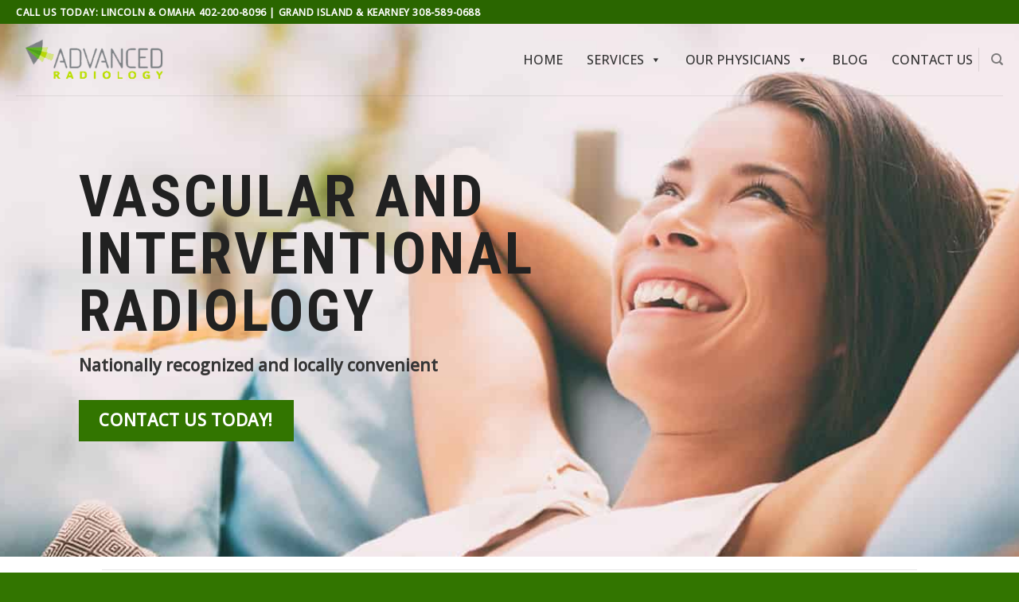

--- FILE ---
content_type: text/html; charset=UTF-8
request_url: https://advancedradiologyne.com/
body_size: 28359
content:
<!DOCTYPE html>
<html lang="en-US" class="loading-site no-js">
<head>
	<meta charset="UTF-8" />
<script type="text/javascript">
/* <![CDATA[ */
var gform;gform||(document.addEventListener("gform_main_scripts_loaded",function(){gform.scriptsLoaded=!0}),document.addEventListener("gform/theme/scripts_loaded",function(){gform.themeScriptsLoaded=!0}),window.addEventListener("DOMContentLoaded",function(){gform.domLoaded=!0}),gform={domLoaded:!1,scriptsLoaded:!1,themeScriptsLoaded:!1,isFormEditor:()=>"function"==typeof InitializeEditor,callIfLoaded:function(o){return!(!gform.domLoaded||!gform.scriptsLoaded||!gform.themeScriptsLoaded&&!gform.isFormEditor()||(gform.isFormEditor()&&console.warn("The use of gform.initializeOnLoaded() is deprecated in the form editor context and will be removed in Gravity Forms 3.1."),o(),0))},initializeOnLoaded:function(o){gform.callIfLoaded(o)||(document.addEventListener("gform_main_scripts_loaded",()=>{gform.scriptsLoaded=!0,gform.callIfLoaded(o)}),document.addEventListener("gform/theme/scripts_loaded",()=>{gform.themeScriptsLoaded=!0,gform.callIfLoaded(o)}),window.addEventListener("DOMContentLoaded",()=>{gform.domLoaded=!0,gform.callIfLoaded(o)}))},hooks:{action:{},filter:{}},addAction:function(o,r,e,t){gform.addHook("action",o,r,e,t)},addFilter:function(o,r,e,t){gform.addHook("filter",o,r,e,t)},doAction:function(o){gform.doHook("action",o,arguments)},applyFilters:function(o){return gform.doHook("filter",o,arguments)},removeAction:function(o,r){gform.removeHook("action",o,r)},removeFilter:function(o,r,e){gform.removeHook("filter",o,r,e)},addHook:function(o,r,e,t,n){null==gform.hooks[o][r]&&(gform.hooks[o][r]=[]);var d=gform.hooks[o][r];null==n&&(n=r+"_"+d.length),gform.hooks[o][r].push({tag:n,callable:e,priority:t=null==t?10:t})},doHook:function(r,o,e){var t;if(e=Array.prototype.slice.call(e,1),null!=gform.hooks[r][o]&&((o=gform.hooks[r][o]).sort(function(o,r){return o.priority-r.priority}),o.forEach(function(o){"function"!=typeof(t=o.callable)&&(t=window[t]),"action"==r?t.apply(null,e):e[0]=t.apply(null,e)})),"filter"==r)return e[0]},removeHook:function(o,r,t,n){var e;null!=gform.hooks[o][r]&&(e=(e=gform.hooks[o][r]).filter(function(o,r,e){return!!(null!=n&&n!=o.tag||null!=t&&t!=o.priority)}),gform.hooks[o][r]=e)}});
/* ]]> */
</script>

	<link rel="profile" href="http://gmpg.org/xfn/11" />
	<link rel="pingback" href="https://advancedradiologyne.com/xmlrpc.php" />

	<script>(function(html){html.className = html.className.replace(/\bno-js\b/,'js')})(document.documentElement);</script>
<meta name='robots' content='index, follow, max-image-preview:large, max-snippet:-1, max-video-preview:-1' />
<meta name="viewport" content="width=device-width, initial-scale=1" />
	<!-- This site is optimized with the Yoast SEO plugin v26.8 - https://yoast.com/product/yoast-seo-wordpress/ -->
	<title>Advanced Radiology - Radiology in Nebraska</title>
	<meta name="description" content="From foot pain to migraines Advanced Radiology offers “state of the art” Interventional Radiology procedures by Board Certified physicians." />
	<link rel="canonical" href="https://advancedradiologyne.com/" />
	<meta property="og:locale" content="en_US" />
	<meta property="og:type" content="website" />
	<meta property="og:title" content="Advanced Radiology - Radiology in Nebraska" />
	<meta property="og:description" content="From foot pain to migraines Advanced Radiology offers “state of the art” Interventional Radiology procedures by Board Certified physicians." />
	<meta property="og:url" content="https://advancedradiologyne.com/" />
	<meta property="og:site_name" content="Advanced Radiology" />
	<meta property="article:modified_time" content="2026-01-21T20:09:25+00:00" />
	<meta name="twitter:card" content="summary_large_image" />
	<script type="application/ld+json" class="yoast-schema-graph">{"@context":"https://schema.org","@graph":[{"@type":"WebPage","@id":"https://advancedradiologyne.com/","url":"https://advancedradiologyne.com/","name":"Advanced Radiology - Radiology in Nebraska","isPartOf":{"@id":"https://advancedradiologyne.com/#website"},"about":{"@id":"https://advancedradiologyne.com/#organization"},"datePublished":"2023-01-30T22:56:25+00:00","dateModified":"2026-01-21T20:09:25+00:00","description":"From foot pain to migraines Advanced Radiology offers “state of the art” Interventional Radiology procedures by Board Certified physicians.","breadcrumb":{"@id":"https://advancedradiologyne.com/#breadcrumb"},"inLanguage":"en-US","potentialAction":[{"@type":"ReadAction","target":["https://advancedradiologyne.com/"]}]},{"@type":"BreadcrumbList","@id":"https://advancedradiologyne.com/#breadcrumb","itemListElement":[{"@type":"ListItem","position":1,"name":"Home"}]},{"@type":"WebSite","@id":"https://advancedradiologyne.com/#website","url":"https://advancedradiologyne.com/","name":"Advanced Radiology","description":"","publisher":{"@id":"https://advancedradiologyne.com/#organization"},"potentialAction":[{"@type":"SearchAction","target":{"@type":"EntryPoint","urlTemplate":"https://advancedradiologyne.com/?s={search_term_string}"},"query-input":{"@type":"PropertyValueSpecification","valueRequired":true,"valueName":"search_term_string"}}],"inLanguage":"en-US"},{"@type":"Organization","@id":"https://advancedradiologyne.com/#organization","name":"Advanced Radiology","url":"https://advancedradiologyne.com/","logo":{"@type":"ImageObject","inLanguage":"en-US","@id":"https://advancedradiologyne.com/#/schema/logo/image/","url":"https://advancedradiologyne.com/wp-content/uploads/2024/03/Yoast-org-logo.jpg","contentUrl":"https://advancedradiologyne.com/wp-content/uploads/2024/03/Yoast-org-logo.jpg","width":636,"height":636,"caption":"Advanced Radiology"},"image":{"@id":"https://advancedradiologyne.com/#/schema/logo/image/"}}]}</script>
	<!-- / Yoast SEO plugin. -->


<link rel='dns-prefetch' href='//cdn.jsdelivr.net' />
<link rel='prefetch' href='https://advancedradiologyne.com/wp-content/themes/flatsome/assets/js/flatsome.js?ver=89ac940c4841291ea8d6' />
<link rel='prefetch' href='https://advancedradiologyne.com/wp-content/themes/flatsome/assets/js/chunk.slider.js?ver=3.17.6' />
<link rel='prefetch' href='https://advancedradiologyne.com/wp-content/themes/flatsome/assets/js/chunk.popups.js?ver=3.17.6' />
<link rel='prefetch' href='https://advancedradiologyne.com/wp-content/themes/flatsome/assets/js/chunk.tooltips.js?ver=3.17.6' />
<link rel="alternate" type="application/rss+xml" title="Advanced Radiology &raquo; Feed" href="https://advancedradiologyne.com/feed/" />
<link rel="alternate" type="application/rss+xml" title="Advanced Radiology &raquo; Comments Feed" href="https://advancedradiologyne.com/comments/feed/" />
<link rel="alternate" title="oEmbed (JSON)" type="application/json+oembed" href="https://advancedradiologyne.com/wp-json/oembed/1.0/embed?url=https%3A%2F%2Fadvancedradiologyne.com%2F" />
<link rel="alternate" title="oEmbed (XML)" type="text/xml+oembed" href="https://advancedradiologyne.com/wp-json/oembed/1.0/embed?url=https%3A%2F%2Fadvancedradiologyne.com%2F&#038;format=xml" />
		<!-- This site uses the Google Analytics by MonsterInsights plugin v9.11.1 - Using Analytics tracking - https://www.monsterinsights.com/ -->
							<script src="//www.googletagmanager.com/gtag/js?id=G-R2T4QRS3FV"  data-cfasync="false" data-wpfc-render="false" type="text/javascript" async></script>
			<script data-cfasync="false" data-wpfc-render="false" type="text/javascript">
				var mi_version = '9.11.1';
				var mi_track_user = true;
				var mi_no_track_reason = '';
								var MonsterInsightsDefaultLocations = {"page_location":"https:\/\/advancedradiologyne.com\/"};
								if ( typeof MonsterInsightsPrivacyGuardFilter === 'function' ) {
					var MonsterInsightsLocations = (typeof MonsterInsightsExcludeQuery === 'object') ? MonsterInsightsPrivacyGuardFilter( MonsterInsightsExcludeQuery ) : MonsterInsightsPrivacyGuardFilter( MonsterInsightsDefaultLocations );
				} else {
					var MonsterInsightsLocations = (typeof MonsterInsightsExcludeQuery === 'object') ? MonsterInsightsExcludeQuery : MonsterInsightsDefaultLocations;
				}

								var disableStrs = [
										'ga-disable-G-R2T4QRS3FV',
									];

				/* Function to detect opted out users */
				function __gtagTrackerIsOptedOut() {
					for (var index = 0; index < disableStrs.length; index++) {
						if (document.cookie.indexOf(disableStrs[index] + '=true') > -1) {
							return true;
						}
					}

					return false;
				}

				/* Disable tracking if the opt-out cookie exists. */
				if (__gtagTrackerIsOptedOut()) {
					for (var index = 0; index < disableStrs.length; index++) {
						window[disableStrs[index]] = true;
					}
				}

				/* Opt-out function */
				function __gtagTrackerOptout() {
					for (var index = 0; index < disableStrs.length; index++) {
						document.cookie = disableStrs[index] + '=true; expires=Thu, 31 Dec 2099 23:59:59 UTC; path=/';
						window[disableStrs[index]] = true;
					}
				}

				if ('undefined' === typeof gaOptout) {
					function gaOptout() {
						__gtagTrackerOptout();
					}
				}
								window.dataLayer = window.dataLayer || [];

				window.MonsterInsightsDualTracker = {
					helpers: {},
					trackers: {},
				};
				if (mi_track_user) {
					function __gtagDataLayer() {
						dataLayer.push(arguments);
					}

					function __gtagTracker(type, name, parameters) {
						if (!parameters) {
							parameters = {};
						}

						if (parameters.send_to) {
							__gtagDataLayer.apply(null, arguments);
							return;
						}

						if (type === 'event') {
														parameters.send_to = monsterinsights_frontend.v4_id;
							var hookName = name;
							if (typeof parameters['event_category'] !== 'undefined') {
								hookName = parameters['event_category'] + ':' + name;
							}

							if (typeof MonsterInsightsDualTracker.trackers[hookName] !== 'undefined') {
								MonsterInsightsDualTracker.trackers[hookName](parameters);
							} else {
								__gtagDataLayer('event', name, parameters);
							}
							
						} else {
							__gtagDataLayer.apply(null, arguments);
						}
					}

					__gtagTracker('js', new Date());
					__gtagTracker('set', {
						'developer_id.dZGIzZG': true,
											});
					if ( MonsterInsightsLocations.page_location ) {
						__gtagTracker('set', MonsterInsightsLocations);
					}
										__gtagTracker('config', 'G-R2T4QRS3FV', {"forceSSL":"true","link_attribution":"true"} );
										window.gtag = __gtagTracker;										(function () {
						/* https://developers.google.com/analytics/devguides/collection/analyticsjs/ */
						/* ga and __gaTracker compatibility shim. */
						var noopfn = function () {
							return null;
						};
						var newtracker = function () {
							return new Tracker();
						};
						var Tracker = function () {
							return null;
						};
						var p = Tracker.prototype;
						p.get = noopfn;
						p.set = noopfn;
						p.send = function () {
							var args = Array.prototype.slice.call(arguments);
							args.unshift('send');
							__gaTracker.apply(null, args);
						};
						var __gaTracker = function () {
							var len = arguments.length;
							if (len === 0) {
								return;
							}
							var f = arguments[len - 1];
							if (typeof f !== 'object' || f === null || typeof f.hitCallback !== 'function') {
								if ('send' === arguments[0]) {
									var hitConverted, hitObject = false, action;
									if ('event' === arguments[1]) {
										if ('undefined' !== typeof arguments[3]) {
											hitObject = {
												'eventAction': arguments[3],
												'eventCategory': arguments[2],
												'eventLabel': arguments[4],
												'value': arguments[5] ? arguments[5] : 1,
											}
										}
									}
									if ('pageview' === arguments[1]) {
										if ('undefined' !== typeof arguments[2]) {
											hitObject = {
												'eventAction': 'page_view',
												'page_path': arguments[2],
											}
										}
									}
									if (typeof arguments[2] === 'object') {
										hitObject = arguments[2];
									}
									if (typeof arguments[5] === 'object') {
										Object.assign(hitObject, arguments[5]);
									}
									if ('undefined' !== typeof arguments[1].hitType) {
										hitObject = arguments[1];
										if ('pageview' === hitObject.hitType) {
											hitObject.eventAction = 'page_view';
										}
									}
									if (hitObject) {
										action = 'timing' === arguments[1].hitType ? 'timing_complete' : hitObject.eventAction;
										hitConverted = mapArgs(hitObject);
										__gtagTracker('event', action, hitConverted);
									}
								}
								return;
							}

							function mapArgs(args) {
								var arg, hit = {};
								var gaMap = {
									'eventCategory': 'event_category',
									'eventAction': 'event_action',
									'eventLabel': 'event_label',
									'eventValue': 'event_value',
									'nonInteraction': 'non_interaction',
									'timingCategory': 'event_category',
									'timingVar': 'name',
									'timingValue': 'value',
									'timingLabel': 'event_label',
									'page': 'page_path',
									'location': 'page_location',
									'title': 'page_title',
									'referrer' : 'page_referrer',
								};
								for (arg in args) {
																		if (!(!args.hasOwnProperty(arg) || !gaMap.hasOwnProperty(arg))) {
										hit[gaMap[arg]] = args[arg];
									} else {
										hit[arg] = args[arg];
									}
								}
								return hit;
							}

							try {
								f.hitCallback();
							} catch (ex) {
							}
						};
						__gaTracker.create = newtracker;
						__gaTracker.getByName = newtracker;
						__gaTracker.getAll = function () {
							return [];
						};
						__gaTracker.remove = noopfn;
						__gaTracker.loaded = true;
						window['__gaTracker'] = __gaTracker;
					})();
									} else {
										console.log("");
					(function () {
						function __gtagTracker() {
							return null;
						}

						window['__gtagTracker'] = __gtagTracker;
						window['gtag'] = __gtagTracker;
					})();
									}
			</script>
							<!-- / Google Analytics by MonsterInsights -->
		<style id='wp-img-auto-sizes-contain-inline-css' type='text/css'>
img:is([sizes=auto i],[sizes^="auto," i]){contain-intrinsic-size:3000px 1500px}
/*# sourceURL=wp-img-auto-sizes-contain-inline-css */
</style>
<style id='wp-emoji-styles-inline-css' type='text/css'>

	img.wp-smiley, img.emoji {
		display: inline !important;
		border: none !important;
		box-shadow: none !important;
		height: 1em !important;
		width: 1em !important;
		margin: 0 0.07em !important;
		vertical-align: -0.1em !important;
		background: none !important;
		padding: 0 !important;
	}
/*# sourceURL=wp-emoji-styles-inline-css */
</style>
<style id='wp-block-library-inline-css' type='text/css'>
:root{--wp-block-synced-color:#7a00df;--wp-block-synced-color--rgb:122,0,223;--wp-bound-block-color:var(--wp-block-synced-color);--wp-editor-canvas-background:#ddd;--wp-admin-theme-color:#007cba;--wp-admin-theme-color--rgb:0,124,186;--wp-admin-theme-color-darker-10:#006ba1;--wp-admin-theme-color-darker-10--rgb:0,107,160.5;--wp-admin-theme-color-darker-20:#005a87;--wp-admin-theme-color-darker-20--rgb:0,90,135;--wp-admin-border-width-focus:2px}@media (min-resolution:192dpi){:root{--wp-admin-border-width-focus:1.5px}}.wp-element-button{cursor:pointer}:root .has-very-light-gray-background-color{background-color:#eee}:root .has-very-dark-gray-background-color{background-color:#313131}:root .has-very-light-gray-color{color:#eee}:root .has-very-dark-gray-color{color:#313131}:root .has-vivid-green-cyan-to-vivid-cyan-blue-gradient-background{background:linear-gradient(135deg,#00d084,#0693e3)}:root .has-purple-crush-gradient-background{background:linear-gradient(135deg,#34e2e4,#4721fb 50%,#ab1dfe)}:root .has-hazy-dawn-gradient-background{background:linear-gradient(135deg,#faaca8,#dad0ec)}:root .has-subdued-olive-gradient-background{background:linear-gradient(135deg,#fafae1,#67a671)}:root .has-atomic-cream-gradient-background{background:linear-gradient(135deg,#fdd79a,#004a59)}:root .has-nightshade-gradient-background{background:linear-gradient(135deg,#330968,#31cdcf)}:root .has-midnight-gradient-background{background:linear-gradient(135deg,#020381,#2874fc)}:root{--wp--preset--font-size--normal:16px;--wp--preset--font-size--huge:42px}.has-regular-font-size{font-size:1em}.has-larger-font-size{font-size:2.625em}.has-normal-font-size{font-size:var(--wp--preset--font-size--normal)}.has-huge-font-size{font-size:var(--wp--preset--font-size--huge)}.has-text-align-center{text-align:center}.has-text-align-left{text-align:left}.has-text-align-right{text-align:right}.has-fit-text{white-space:nowrap!important}#end-resizable-editor-section{display:none}.aligncenter{clear:both}.items-justified-left{justify-content:flex-start}.items-justified-center{justify-content:center}.items-justified-right{justify-content:flex-end}.items-justified-space-between{justify-content:space-between}.screen-reader-text{border:0;clip-path:inset(50%);height:1px;margin:-1px;overflow:hidden;padding:0;position:absolute;width:1px;word-wrap:normal!important}.screen-reader-text:focus{background-color:#ddd;clip-path:none;color:#444;display:block;font-size:1em;height:auto;left:5px;line-height:normal;padding:15px 23px 14px;text-decoration:none;top:5px;width:auto;z-index:100000}html :where(.has-border-color){border-style:solid}html :where([style*=border-top-color]){border-top-style:solid}html :where([style*=border-right-color]){border-right-style:solid}html :where([style*=border-bottom-color]){border-bottom-style:solid}html :where([style*=border-left-color]){border-left-style:solid}html :where([style*=border-width]){border-style:solid}html :where([style*=border-top-width]){border-top-style:solid}html :where([style*=border-right-width]){border-right-style:solid}html :where([style*=border-bottom-width]){border-bottom-style:solid}html :where([style*=border-left-width]){border-left-style:solid}html :where(img[class*=wp-image-]){height:auto;max-width:100%}:where(figure){margin:0 0 1em}html :where(.is-position-sticky){--wp-admin--admin-bar--position-offset:var(--wp-admin--admin-bar--height,0px)}@media screen and (max-width:600px){html :where(.is-position-sticky){--wp-admin--admin-bar--position-offset:0px}}

/*# sourceURL=wp-block-library-inline-css */
</style><style id='global-styles-inline-css' type='text/css'>
:root{--wp--preset--aspect-ratio--square: 1;--wp--preset--aspect-ratio--4-3: 4/3;--wp--preset--aspect-ratio--3-4: 3/4;--wp--preset--aspect-ratio--3-2: 3/2;--wp--preset--aspect-ratio--2-3: 2/3;--wp--preset--aspect-ratio--16-9: 16/9;--wp--preset--aspect-ratio--9-16: 9/16;--wp--preset--color--black: #000000;--wp--preset--color--cyan-bluish-gray: #abb8c3;--wp--preset--color--white: #ffffff;--wp--preset--color--pale-pink: #f78da7;--wp--preset--color--vivid-red: #cf2e2e;--wp--preset--color--luminous-vivid-orange: #ff6900;--wp--preset--color--luminous-vivid-amber: #fcb900;--wp--preset--color--light-green-cyan: #7bdcb5;--wp--preset--color--vivid-green-cyan: #00d084;--wp--preset--color--pale-cyan-blue: #8ed1fc;--wp--preset--color--vivid-cyan-blue: #0693e3;--wp--preset--color--vivid-purple: #9b51e0;--wp--preset--gradient--vivid-cyan-blue-to-vivid-purple: linear-gradient(135deg,rgb(6,147,227) 0%,rgb(155,81,224) 100%);--wp--preset--gradient--light-green-cyan-to-vivid-green-cyan: linear-gradient(135deg,rgb(122,220,180) 0%,rgb(0,208,130) 100%);--wp--preset--gradient--luminous-vivid-amber-to-luminous-vivid-orange: linear-gradient(135deg,rgb(252,185,0) 0%,rgb(255,105,0) 100%);--wp--preset--gradient--luminous-vivid-orange-to-vivid-red: linear-gradient(135deg,rgb(255,105,0) 0%,rgb(207,46,46) 100%);--wp--preset--gradient--very-light-gray-to-cyan-bluish-gray: linear-gradient(135deg,rgb(238,238,238) 0%,rgb(169,184,195) 100%);--wp--preset--gradient--cool-to-warm-spectrum: linear-gradient(135deg,rgb(74,234,220) 0%,rgb(151,120,209) 20%,rgb(207,42,186) 40%,rgb(238,44,130) 60%,rgb(251,105,98) 80%,rgb(254,248,76) 100%);--wp--preset--gradient--blush-light-purple: linear-gradient(135deg,rgb(255,206,236) 0%,rgb(152,150,240) 100%);--wp--preset--gradient--blush-bordeaux: linear-gradient(135deg,rgb(254,205,165) 0%,rgb(254,45,45) 50%,rgb(107,0,62) 100%);--wp--preset--gradient--luminous-dusk: linear-gradient(135deg,rgb(255,203,112) 0%,rgb(199,81,192) 50%,rgb(65,88,208) 100%);--wp--preset--gradient--pale-ocean: linear-gradient(135deg,rgb(255,245,203) 0%,rgb(182,227,212) 50%,rgb(51,167,181) 100%);--wp--preset--gradient--electric-grass: linear-gradient(135deg,rgb(202,248,128) 0%,rgb(113,206,126) 100%);--wp--preset--gradient--midnight: linear-gradient(135deg,rgb(2,3,129) 0%,rgb(40,116,252) 100%);--wp--preset--font-size--small: 13px;--wp--preset--font-size--medium: 20px;--wp--preset--font-size--large: 36px;--wp--preset--font-size--x-large: 42px;--wp--preset--spacing--20: 0.44rem;--wp--preset--spacing--30: 0.67rem;--wp--preset--spacing--40: 1rem;--wp--preset--spacing--50: 1.5rem;--wp--preset--spacing--60: 2.25rem;--wp--preset--spacing--70: 3.38rem;--wp--preset--spacing--80: 5.06rem;--wp--preset--shadow--natural: 6px 6px 9px rgba(0, 0, 0, 0.2);--wp--preset--shadow--deep: 12px 12px 50px rgba(0, 0, 0, 0.4);--wp--preset--shadow--sharp: 6px 6px 0px rgba(0, 0, 0, 0.2);--wp--preset--shadow--outlined: 6px 6px 0px -3px rgb(255, 255, 255), 6px 6px rgb(0, 0, 0);--wp--preset--shadow--crisp: 6px 6px 0px rgb(0, 0, 0);}:where(.is-layout-flex){gap: 0.5em;}:where(.is-layout-grid){gap: 0.5em;}body .is-layout-flex{display: flex;}.is-layout-flex{flex-wrap: wrap;align-items: center;}.is-layout-flex > :is(*, div){margin: 0;}body .is-layout-grid{display: grid;}.is-layout-grid > :is(*, div){margin: 0;}:where(.wp-block-columns.is-layout-flex){gap: 2em;}:where(.wp-block-columns.is-layout-grid){gap: 2em;}:where(.wp-block-post-template.is-layout-flex){gap: 1.25em;}:where(.wp-block-post-template.is-layout-grid){gap: 1.25em;}.has-black-color{color: var(--wp--preset--color--black) !important;}.has-cyan-bluish-gray-color{color: var(--wp--preset--color--cyan-bluish-gray) !important;}.has-white-color{color: var(--wp--preset--color--white) !important;}.has-pale-pink-color{color: var(--wp--preset--color--pale-pink) !important;}.has-vivid-red-color{color: var(--wp--preset--color--vivid-red) !important;}.has-luminous-vivid-orange-color{color: var(--wp--preset--color--luminous-vivid-orange) !important;}.has-luminous-vivid-amber-color{color: var(--wp--preset--color--luminous-vivid-amber) !important;}.has-light-green-cyan-color{color: var(--wp--preset--color--light-green-cyan) !important;}.has-vivid-green-cyan-color{color: var(--wp--preset--color--vivid-green-cyan) !important;}.has-pale-cyan-blue-color{color: var(--wp--preset--color--pale-cyan-blue) !important;}.has-vivid-cyan-blue-color{color: var(--wp--preset--color--vivid-cyan-blue) !important;}.has-vivid-purple-color{color: var(--wp--preset--color--vivid-purple) !important;}.has-black-background-color{background-color: var(--wp--preset--color--black) !important;}.has-cyan-bluish-gray-background-color{background-color: var(--wp--preset--color--cyan-bluish-gray) !important;}.has-white-background-color{background-color: var(--wp--preset--color--white) !important;}.has-pale-pink-background-color{background-color: var(--wp--preset--color--pale-pink) !important;}.has-vivid-red-background-color{background-color: var(--wp--preset--color--vivid-red) !important;}.has-luminous-vivid-orange-background-color{background-color: var(--wp--preset--color--luminous-vivid-orange) !important;}.has-luminous-vivid-amber-background-color{background-color: var(--wp--preset--color--luminous-vivid-amber) !important;}.has-light-green-cyan-background-color{background-color: var(--wp--preset--color--light-green-cyan) !important;}.has-vivid-green-cyan-background-color{background-color: var(--wp--preset--color--vivid-green-cyan) !important;}.has-pale-cyan-blue-background-color{background-color: var(--wp--preset--color--pale-cyan-blue) !important;}.has-vivid-cyan-blue-background-color{background-color: var(--wp--preset--color--vivid-cyan-blue) !important;}.has-vivid-purple-background-color{background-color: var(--wp--preset--color--vivid-purple) !important;}.has-black-border-color{border-color: var(--wp--preset--color--black) !important;}.has-cyan-bluish-gray-border-color{border-color: var(--wp--preset--color--cyan-bluish-gray) !important;}.has-white-border-color{border-color: var(--wp--preset--color--white) !important;}.has-pale-pink-border-color{border-color: var(--wp--preset--color--pale-pink) !important;}.has-vivid-red-border-color{border-color: var(--wp--preset--color--vivid-red) !important;}.has-luminous-vivid-orange-border-color{border-color: var(--wp--preset--color--luminous-vivid-orange) !important;}.has-luminous-vivid-amber-border-color{border-color: var(--wp--preset--color--luminous-vivid-amber) !important;}.has-light-green-cyan-border-color{border-color: var(--wp--preset--color--light-green-cyan) !important;}.has-vivid-green-cyan-border-color{border-color: var(--wp--preset--color--vivid-green-cyan) !important;}.has-pale-cyan-blue-border-color{border-color: var(--wp--preset--color--pale-cyan-blue) !important;}.has-vivid-cyan-blue-border-color{border-color: var(--wp--preset--color--vivid-cyan-blue) !important;}.has-vivid-purple-border-color{border-color: var(--wp--preset--color--vivid-purple) !important;}.has-vivid-cyan-blue-to-vivid-purple-gradient-background{background: var(--wp--preset--gradient--vivid-cyan-blue-to-vivid-purple) !important;}.has-light-green-cyan-to-vivid-green-cyan-gradient-background{background: var(--wp--preset--gradient--light-green-cyan-to-vivid-green-cyan) !important;}.has-luminous-vivid-amber-to-luminous-vivid-orange-gradient-background{background: var(--wp--preset--gradient--luminous-vivid-amber-to-luminous-vivid-orange) !important;}.has-luminous-vivid-orange-to-vivid-red-gradient-background{background: var(--wp--preset--gradient--luminous-vivid-orange-to-vivid-red) !important;}.has-very-light-gray-to-cyan-bluish-gray-gradient-background{background: var(--wp--preset--gradient--very-light-gray-to-cyan-bluish-gray) !important;}.has-cool-to-warm-spectrum-gradient-background{background: var(--wp--preset--gradient--cool-to-warm-spectrum) !important;}.has-blush-light-purple-gradient-background{background: var(--wp--preset--gradient--blush-light-purple) !important;}.has-blush-bordeaux-gradient-background{background: var(--wp--preset--gradient--blush-bordeaux) !important;}.has-luminous-dusk-gradient-background{background: var(--wp--preset--gradient--luminous-dusk) !important;}.has-pale-ocean-gradient-background{background: var(--wp--preset--gradient--pale-ocean) !important;}.has-electric-grass-gradient-background{background: var(--wp--preset--gradient--electric-grass) !important;}.has-midnight-gradient-background{background: var(--wp--preset--gradient--midnight) !important;}.has-small-font-size{font-size: var(--wp--preset--font-size--small) !important;}.has-medium-font-size{font-size: var(--wp--preset--font-size--medium) !important;}.has-large-font-size{font-size: var(--wp--preset--font-size--large) !important;}.has-x-large-font-size{font-size: var(--wp--preset--font-size--x-large) !important;}
/*# sourceURL=global-styles-inline-css */
</style>

<style id='classic-theme-styles-inline-css' type='text/css'>
/*! This file is auto-generated */
.wp-block-button__link{color:#fff;background-color:#32373c;border-radius:9999px;box-shadow:none;text-decoration:none;padding:calc(.667em + 2px) calc(1.333em + 2px);font-size:1.125em}.wp-block-file__button{background:#32373c;color:#fff;text-decoration:none}
/*# sourceURL=/wp-includes/css/classic-themes.min.css */
</style>
<link rel='stylesheet' id='eeb-css-frontend-css' href='https://advancedradiologyne.com/wp-content/plugins/email-encoder-bundle/assets/css/style.css?ver=54d4eedc552c499c4a8d6b89c23d3df1' type='text/css' media='all' />
<link rel='stylesheet' id='megamenu-css' href='https://advancedradiologyne.com/wp-content/uploads/maxmegamenu/style.css?ver=1e95ff' type='text/css' media='all' />
<link rel='stylesheet' id='dashicons-css' href='https://advancedradiologyne.com/wp-includes/css/dashicons.min.css?ver=6.9' type='text/css' media='all' />
<link rel='stylesheet' id='flatsome-main-css' href='https://advancedradiologyne.com/wp-content/themes/flatsome/assets/css/flatsome.css?ver=3.17.6' type='text/css' media='all' />
<style id='flatsome-main-inline-css' type='text/css'>
@font-face {
				font-family: "fl-icons";
				font-display: block;
				src: url(https://advancedradiologyne.com/wp-content/themes/flatsome/assets/css/icons/fl-icons.eot?v=3.17.6);
				src:
					url(https://advancedradiologyne.com/wp-content/themes/flatsome/assets/css/icons/fl-icons.eot#iefix?v=3.17.6) format("embedded-opentype"),
					url(https://advancedradiologyne.com/wp-content/themes/flatsome/assets/css/icons/fl-icons.woff2?v=3.17.6) format("woff2"),
					url(https://advancedradiologyne.com/wp-content/themes/flatsome/assets/css/icons/fl-icons.ttf?v=3.17.6) format("truetype"),
					url(https://advancedradiologyne.com/wp-content/themes/flatsome/assets/css/icons/fl-icons.woff?v=3.17.6) format("woff"),
					url(https://advancedradiologyne.com/wp-content/themes/flatsome/assets/css/icons/fl-icons.svg?v=3.17.6#fl-icons) format("svg");
			}
/*# sourceURL=flatsome-main-inline-css */
</style>
<link rel='stylesheet' id='flatsome-style-css' href='https://advancedradiologyne.com/wp-content/themes/flatsome-child/style.css?ver=3.0' type='text/css' media='all' />
<script type="text/javascript" src="https://advancedradiologyne.com/wp-content/plugins/google-analytics-for-wordpress/assets/js/frontend-gtag.min.js?ver=9.11.1" id="monsterinsights-frontend-script-js" async="async" data-wp-strategy="async"></script>
<script data-cfasync="false" data-wpfc-render="false" type="text/javascript" id='monsterinsights-frontend-script-js-extra'>/* <![CDATA[ */
var monsterinsights_frontend = {"js_events_tracking":"true","download_extensions":"doc,pdf,ppt,zip,xls,docx,pptx,xlsx","inbound_paths":"[{\"path\":\"\\\/go\\\/\",\"label\":\"affiliate\"},{\"path\":\"\\\/recommend\\\/\",\"label\":\"affiliate\"}]","home_url":"https:\/\/advancedradiologyne.com","hash_tracking":"false","v4_id":"G-R2T4QRS3FV"};/* ]]> */
</script>
<script type="text/javascript" src="https://advancedradiologyne.com/wp-includes/js/jquery/jquery.min.js?ver=3.7.1" id="jquery-core-js"></script>
<script type="text/javascript" src="https://advancedradiologyne.com/wp-includes/js/jquery/jquery-migrate.min.js?ver=3.4.1" id="jquery-migrate-js"></script>
<script type="text/javascript" src="https://advancedradiologyne.com/wp-content/plugins/email-encoder-bundle/assets/js/custom.js?ver=2c542c9989f589cd5318f5cef6a9ecd7" id="eeb-js-frontend-js"></script>
<link rel="https://api.w.org/" href="https://advancedradiologyne.com/wp-json/" /><link rel="alternate" title="JSON" type="application/json" href="https://advancedradiologyne.com/wp-json/wp/v2/pages/15" /><link rel="EditURI" type="application/rsd+xml" title="RSD" href="https://advancedradiologyne.com/xmlrpc.php?rsd" />
<link rel='shortlink' href='https://advancedradiologyne.com/' />
<style>.bg{opacity: 0; transition: opacity 1s; -webkit-transition: opacity 1s;} .bg-loaded{opacity: 1;}</style><link rel="icon" href="https://advancedradiologyne.com/wp-content/uploads/2024/03/cropped-favicon-remastered-01-32x32.png" sizes="32x32" />
<link rel="icon" href="https://advancedradiologyne.com/wp-content/uploads/2024/03/cropped-favicon-remastered-01-192x192.png" sizes="192x192" />
<link rel="apple-touch-icon" href="https://advancedradiologyne.com/wp-content/uploads/2024/03/cropped-favicon-remastered-01-180x180.png" />
<meta name="msapplication-TileImage" content="https://advancedradiologyne.com/wp-content/uploads/2024/03/cropped-favicon-remastered-01-270x270.png" />
<style id="custom-css" type="text/css">:root {--primary-color: #327500;}.container-width, .full-width .ubermenu-nav, .container, .row{max-width: 1270px}.row.row-collapse{max-width: 1240px}.row.row-small{max-width: 1262.5px}.row.row-large{max-width: 1300px}.header-main{height: 90px}#logo img{max-height: 90px}#logo{width:200px;}.header-top{min-height: 30px}.transparent .header-main{height: 90px}.transparent #logo img{max-height: 90px}.has-transparent + .page-title:first-of-type,.has-transparent + #main > .page-title,.has-transparent + #main > div > .page-title,.has-transparent + #main .page-header-wrapper:first-of-type .page-title{padding-top: 120px;}.header.show-on-scroll,.stuck .header-main{height:70px!important}.stuck #logo img{max-height: 70px!important}.header-bg-color {background-color: rgba(255,255,255,0.9)}.header-bottom {background-color: #f1f1f1}@media (max-width: 549px) {.header-main{height: 70px}#logo img{max-height: 70px}}.header-top{background-color:#2a6600!important;}/* Color */.accordion-title.active, .has-icon-bg .icon .icon-inner,.logo a, .primary.is-underline, .primary.is-link, .badge-outline .badge-inner, .nav-outline > li.active> a,.nav-outline >li.active > a, .cart-icon strong,[data-color='primary'], .is-outline.primary{color: #327500;}/* Color !important */[data-text-color="primary"]{color: #327500!important;}/* Background Color */[data-text-bg="primary"]{background-color: #327500;}/* Background */.scroll-to-bullets a,.featured-title, .label-new.menu-item > a:after, .nav-pagination > li > .current,.nav-pagination > li > span:hover,.nav-pagination > li > a:hover,.has-hover:hover .badge-outline .badge-inner,button[type="submit"], .button.wc-forward:not(.checkout):not(.checkout-button), .button.submit-button, .button.primary:not(.is-outline),.featured-table .title,.is-outline:hover, .has-icon:hover .icon-label,.nav-dropdown-bold .nav-column li > a:hover, .nav-dropdown.nav-dropdown-bold > li > a:hover, .nav-dropdown-bold.dark .nav-column li > a:hover, .nav-dropdown.nav-dropdown-bold.dark > li > a:hover, .header-vertical-menu__opener ,.is-outline:hover, .tagcloud a:hover,.grid-tools a, input[type='submit']:not(.is-form), .box-badge:hover .box-text, input.button.alt,.nav-box > li > a:hover,.nav-box > li.active > a,.nav-pills > li.active > a ,.current-dropdown .cart-icon strong, .cart-icon:hover strong, .nav-line-bottom > li > a:before, .nav-line-grow > li > a:before, .nav-line > li > a:before,.banner, .header-top, .slider-nav-circle .flickity-prev-next-button:hover svg, .slider-nav-circle .flickity-prev-next-button:hover .arrow, .primary.is-outline:hover, .button.primary:not(.is-outline), input[type='submit'].primary, input[type='submit'].primary, input[type='reset'].button, input[type='button'].primary, .badge-inner{background-color: #327500;}/* Border */.nav-vertical.nav-tabs > li.active > a,.scroll-to-bullets a.active,.nav-pagination > li > .current,.nav-pagination > li > span:hover,.nav-pagination > li > a:hover,.has-hover:hover .badge-outline .badge-inner,.accordion-title.active,.featured-table,.is-outline:hover, .tagcloud a:hover,blockquote, .has-border, .cart-icon strong:after,.cart-icon strong,.blockUI:before, .processing:before,.loading-spin, .slider-nav-circle .flickity-prev-next-button:hover svg, .slider-nav-circle .flickity-prev-next-button:hover .arrow, .primary.is-outline:hover{border-color: #327500}.nav-tabs > li.active > a{border-top-color: #327500}.widget_shopping_cart_content .blockUI.blockOverlay:before { border-left-color: #327500 }.woocommerce-checkout-review-order .blockUI.blockOverlay:before { border-left-color: #327500 }/* Fill */.slider .flickity-prev-next-button:hover svg,.slider .flickity-prev-next-button:hover .arrow{fill: #327500;}/* Focus */.primary:focus-visible, .submit-button:focus-visible, button[type="submit"]:focus-visible { outline-color: #327500!important; }/* Background Color */[data-icon-label]:after, .secondary.is-underline:hover,.secondary.is-outline:hover,.icon-label,.button.secondary:not(.is-outline),.button.alt:not(.is-outline), .badge-inner.on-sale, .button.checkout, .single_add_to_cart_button, .current .breadcrumb-step{ background-color:#bade05; }[data-text-bg="secondary"]{background-color: #bade05;}/* Color */.secondary.is-underline,.secondary.is-link, .secondary.is-outline,.stars a.active, .star-rating:before, .woocommerce-page .star-rating:before,.star-rating span:before, .color-secondary{color: #bade05}/* Color !important */[data-text-color="secondary"]{color: #bade05!important;}/* Border */.secondary.is-outline:hover{border-color:#bade05}/* Focus */.secondary:focus-visible, .alt:focus-visible { outline-color: #bade05!important; }body{color: #353535}h1,h2,h3,h4,h5,h6,.heading-font{color: #212121;}body{font-size: 100%;}@media screen and (max-width: 549px){body{font-size: 100%;}}body{font-family: "Open Sans", sans-serif;}body {font-weight: 400;font-style: normal;}.nav > li > a {font-family: "Open Sans", sans-serif;}.mobile-sidebar-levels-2 .nav > li > ul > li > a {font-family: "Open Sans", sans-serif;}.nav > li > a,.mobile-sidebar-levels-2 .nav > li > ul > li > a {font-weight: 500;font-style: normal;}h1,h2,h3,h4,h5,h6,.heading-font, .off-canvas-center .nav-sidebar.nav-vertical > li > a{font-family: "Roboto Condensed", sans-serif;}h1,h2,h3,h4,h5,h6,.heading-font,.banner h1,.banner h2 {font-weight: 700;font-style: normal;}.alt-font{font-family: "Fira Sans Extra Condensed", sans-serif;}.alt-font {font-weight: 100!important;font-style: normal!important;}a{color: #191919;}.footer-1{background-color: #50a122}.footer-2{background-color: #50a122}.absolute-footer, html{background-color: #327500}.nav-vertical-fly-out > li + li {border-top-width: 1px; border-top-style: solid;}.label-new.menu-item > a:after{content:"New";}.label-hot.menu-item > a:after{content:"Hot";}.label-sale.menu-item > a:after{content:"Sale";}.label-popular.menu-item > a:after{content:"Popular";}</style>		<style type="text/css" id="wp-custom-css">
			main a {
  text-decoration: underline;
}

.bg-overlay-add .overlay {
  background: linear-gradient(rgba(50, 117, 0, 0.824) 0%, rgba(186, 222, 5, 0.824) 100%);
}
.bg-overlay-add .overlay {
	background-color: rgba(0,0,0,0) !important;
}

h1 span {
  font-size: 1.2em;
  font-family: "Fira Sans Extra Condensed", sans-serif;
  font-weight: 100;
}

h2 span {
  font-size: 0.8em !important;
  font-family: "Fira Sans Extra Condensed", sans-serif;
  font-weight: 100;
  letter-spacing: 0.15em !important;
}

.slogan h2 {
  letter-spacing: 0.65em;
}

h2 a {
	color:#000;
}

footer .gform_wrapper.gravity-theme .gfield textarea.large {
  height: 100px !important;
}		</style>
		<style id="kirki-inline-styles">/* cyrillic-ext */
@font-face {
  font-family: 'Roboto Condensed';
  font-style: normal;
  font-weight: 700;
  font-display: swap;
  src: url(https://advancedradiologyne.com/wp-content/fonts/roboto-condensed/font) format('woff');
  unicode-range: U+0460-052F, U+1C80-1C8A, U+20B4, U+2DE0-2DFF, U+A640-A69F, U+FE2E-FE2F;
}
/* cyrillic */
@font-face {
  font-family: 'Roboto Condensed';
  font-style: normal;
  font-weight: 700;
  font-display: swap;
  src: url(https://advancedradiologyne.com/wp-content/fonts/roboto-condensed/font) format('woff');
  unicode-range: U+0301, U+0400-045F, U+0490-0491, U+04B0-04B1, U+2116;
}
/* greek-ext */
@font-face {
  font-family: 'Roboto Condensed';
  font-style: normal;
  font-weight: 700;
  font-display: swap;
  src: url(https://advancedradiologyne.com/wp-content/fonts/roboto-condensed/font) format('woff');
  unicode-range: U+1F00-1FFF;
}
/* greek */
@font-face {
  font-family: 'Roboto Condensed';
  font-style: normal;
  font-weight: 700;
  font-display: swap;
  src: url(https://advancedradiologyne.com/wp-content/fonts/roboto-condensed/font) format('woff');
  unicode-range: U+0370-0377, U+037A-037F, U+0384-038A, U+038C, U+038E-03A1, U+03A3-03FF;
}
/* vietnamese */
@font-face {
  font-family: 'Roboto Condensed';
  font-style: normal;
  font-weight: 700;
  font-display: swap;
  src: url(https://advancedradiologyne.com/wp-content/fonts/roboto-condensed/font) format('woff');
  unicode-range: U+0102-0103, U+0110-0111, U+0128-0129, U+0168-0169, U+01A0-01A1, U+01AF-01B0, U+0300-0301, U+0303-0304, U+0308-0309, U+0323, U+0329, U+1EA0-1EF9, U+20AB;
}
/* latin-ext */
@font-face {
  font-family: 'Roboto Condensed';
  font-style: normal;
  font-weight: 700;
  font-display: swap;
  src: url(https://advancedradiologyne.com/wp-content/fonts/roboto-condensed/font) format('woff');
  unicode-range: U+0100-02BA, U+02BD-02C5, U+02C7-02CC, U+02CE-02D7, U+02DD-02FF, U+0304, U+0308, U+0329, U+1D00-1DBF, U+1E00-1E9F, U+1EF2-1EFF, U+2020, U+20A0-20AB, U+20AD-20C0, U+2113, U+2C60-2C7F, U+A720-A7FF;
}
/* latin */
@font-face {
  font-family: 'Roboto Condensed';
  font-style: normal;
  font-weight: 700;
  font-display: swap;
  src: url(https://advancedradiologyne.com/wp-content/fonts/roboto-condensed/font) format('woff');
  unicode-range: U+0000-00FF, U+0131, U+0152-0153, U+02BB-02BC, U+02C6, U+02DA, U+02DC, U+0304, U+0308, U+0329, U+2000-206F, U+20AC, U+2122, U+2191, U+2193, U+2212, U+2215, U+FEFF, U+FFFD;
}/* cyrillic-ext */
@font-face {
  font-family: 'Open Sans';
  font-style: normal;
  font-weight: 400;
  font-stretch: normal;
  font-display: swap;
  src: url(https://advancedradiologyne.com/wp-content/fonts/open-sans/font) format('woff');
  unicode-range: U+0460-052F, U+1C80-1C8A, U+20B4, U+2DE0-2DFF, U+A640-A69F, U+FE2E-FE2F;
}
/* cyrillic */
@font-face {
  font-family: 'Open Sans';
  font-style: normal;
  font-weight: 400;
  font-stretch: normal;
  font-display: swap;
  src: url(https://advancedradiologyne.com/wp-content/fonts/open-sans/font) format('woff');
  unicode-range: U+0301, U+0400-045F, U+0490-0491, U+04B0-04B1, U+2116;
}
/* greek-ext */
@font-face {
  font-family: 'Open Sans';
  font-style: normal;
  font-weight: 400;
  font-stretch: normal;
  font-display: swap;
  src: url(https://advancedradiologyne.com/wp-content/fonts/open-sans/font) format('woff');
  unicode-range: U+1F00-1FFF;
}
/* greek */
@font-face {
  font-family: 'Open Sans';
  font-style: normal;
  font-weight: 400;
  font-stretch: normal;
  font-display: swap;
  src: url(https://advancedradiologyne.com/wp-content/fonts/open-sans/font) format('woff');
  unicode-range: U+0370-0377, U+037A-037F, U+0384-038A, U+038C, U+038E-03A1, U+03A3-03FF;
}
/* hebrew */
@font-face {
  font-family: 'Open Sans';
  font-style: normal;
  font-weight: 400;
  font-stretch: normal;
  font-display: swap;
  src: url(https://advancedradiologyne.com/wp-content/fonts/open-sans/font) format('woff');
  unicode-range: U+0307-0308, U+0590-05FF, U+200C-2010, U+20AA, U+25CC, U+FB1D-FB4F;
}
/* math */
@font-face {
  font-family: 'Open Sans';
  font-style: normal;
  font-weight: 400;
  font-stretch: normal;
  font-display: swap;
  src: url(https://advancedradiologyne.com/wp-content/fonts/open-sans/font) format('woff');
  unicode-range: U+0302-0303, U+0305, U+0307-0308, U+0310, U+0312, U+0315, U+031A, U+0326-0327, U+032C, U+032F-0330, U+0332-0333, U+0338, U+033A, U+0346, U+034D, U+0391-03A1, U+03A3-03A9, U+03B1-03C9, U+03D1, U+03D5-03D6, U+03F0-03F1, U+03F4-03F5, U+2016-2017, U+2034-2038, U+203C, U+2040, U+2043, U+2047, U+2050, U+2057, U+205F, U+2070-2071, U+2074-208E, U+2090-209C, U+20D0-20DC, U+20E1, U+20E5-20EF, U+2100-2112, U+2114-2115, U+2117-2121, U+2123-214F, U+2190, U+2192, U+2194-21AE, U+21B0-21E5, U+21F1-21F2, U+21F4-2211, U+2213-2214, U+2216-22FF, U+2308-230B, U+2310, U+2319, U+231C-2321, U+2336-237A, U+237C, U+2395, U+239B-23B7, U+23D0, U+23DC-23E1, U+2474-2475, U+25AF, U+25B3, U+25B7, U+25BD, U+25C1, U+25CA, U+25CC, U+25FB, U+266D-266F, U+27C0-27FF, U+2900-2AFF, U+2B0E-2B11, U+2B30-2B4C, U+2BFE, U+3030, U+FF5B, U+FF5D, U+1D400-1D7FF, U+1EE00-1EEFF;
}
/* symbols */
@font-face {
  font-family: 'Open Sans';
  font-style: normal;
  font-weight: 400;
  font-stretch: normal;
  font-display: swap;
  src: url(https://advancedradiologyne.com/wp-content/fonts/open-sans/font) format('woff');
  unicode-range: U+0001-000C, U+000E-001F, U+007F-009F, U+20DD-20E0, U+20E2-20E4, U+2150-218F, U+2190, U+2192, U+2194-2199, U+21AF, U+21E6-21F0, U+21F3, U+2218-2219, U+2299, U+22C4-22C6, U+2300-243F, U+2440-244A, U+2460-24FF, U+25A0-27BF, U+2800-28FF, U+2921-2922, U+2981, U+29BF, U+29EB, U+2B00-2BFF, U+4DC0-4DFF, U+FFF9-FFFB, U+10140-1018E, U+10190-1019C, U+101A0, U+101D0-101FD, U+102E0-102FB, U+10E60-10E7E, U+1D2C0-1D2D3, U+1D2E0-1D37F, U+1F000-1F0FF, U+1F100-1F1AD, U+1F1E6-1F1FF, U+1F30D-1F30F, U+1F315, U+1F31C, U+1F31E, U+1F320-1F32C, U+1F336, U+1F378, U+1F37D, U+1F382, U+1F393-1F39F, U+1F3A7-1F3A8, U+1F3AC-1F3AF, U+1F3C2, U+1F3C4-1F3C6, U+1F3CA-1F3CE, U+1F3D4-1F3E0, U+1F3ED, U+1F3F1-1F3F3, U+1F3F5-1F3F7, U+1F408, U+1F415, U+1F41F, U+1F426, U+1F43F, U+1F441-1F442, U+1F444, U+1F446-1F449, U+1F44C-1F44E, U+1F453, U+1F46A, U+1F47D, U+1F4A3, U+1F4B0, U+1F4B3, U+1F4B9, U+1F4BB, U+1F4BF, U+1F4C8-1F4CB, U+1F4D6, U+1F4DA, U+1F4DF, U+1F4E3-1F4E6, U+1F4EA-1F4ED, U+1F4F7, U+1F4F9-1F4FB, U+1F4FD-1F4FE, U+1F503, U+1F507-1F50B, U+1F50D, U+1F512-1F513, U+1F53E-1F54A, U+1F54F-1F5FA, U+1F610, U+1F650-1F67F, U+1F687, U+1F68D, U+1F691, U+1F694, U+1F698, U+1F6AD, U+1F6B2, U+1F6B9-1F6BA, U+1F6BC, U+1F6C6-1F6CF, U+1F6D3-1F6D7, U+1F6E0-1F6EA, U+1F6F0-1F6F3, U+1F6F7-1F6FC, U+1F700-1F7FF, U+1F800-1F80B, U+1F810-1F847, U+1F850-1F859, U+1F860-1F887, U+1F890-1F8AD, U+1F8B0-1F8BB, U+1F8C0-1F8C1, U+1F900-1F90B, U+1F93B, U+1F946, U+1F984, U+1F996, U+1F9E9, U+1FA00-1FA6F, U+1FA70-1FA7C, U+1FA80-1FA89, U+1FA8F-1FAC6, U+1FACE-1FADC, U+1FADF-1FAE9, U+1FAF0-1FAF8, U+1FB00-1FBFF;
}
/* vietnamese */
@font-face {
  font-family: 'Open Sans';
  font-style: normal;
  font-weight: 400;
  font-stretch: normal;
  font-display: swap;
  src: url(https://advancedradiologyne.com/wp-content/fonts/open-sans/font) format('woff');
  unicode-range: U+0102-0103, U+0110-0111, U+0128-0129, U+0168-0169, U+01A0-01A1, U+01AF-01B0, U+0300-0301, U+0303-0304, U+0308-0309, U+0323, U+0329, U+1EA0-1EF9, U+20AB;
}
/* latin-ext */
@font-face {
  font-family: 'Open Sans';
  font-style: normal;
  font-weight: 400;
  font-stretch: normal;
  font-display: swap;
  src: url(https://advancedradiologyne.com/wp-content/fonts/open-sans/font) format('woff');
  unicode-range: U+0100-02BA, U+02BD-02C5, U+02C7-02CC, U+02CE-02D7, U+02DD-02FF, U+0304, U+0308, U+0329, U+1D00-1DBF, U+1E00-1E9F, U+1EF2-1EFF, U+2020, U+20A0-20AB, U+20AD-20C0, U+2113, U+2C60-2C7F, U+A720-A7FF;
}
/* latin */
@font-face {
  font-family: 'Open Sans';
  font-style: normal;
  font-weight: 400;
  font-stretch: normal;
  font-display: swap;
  src: url(https://advancedradiologyne.com/wp-content/fonts/open-sans/font) format('woff');
  unicode-range: U+0000-00FF, U+0131, U+0152-0153, U+02BB-02BC, U+02C6, U+02DA, U+02DC, U+0304, U+0308, U+0329, U+2000-206F, U+20AC, U+2122, U+2191, U+2193, U+2212, U+2215, U+FEFF, U+FFFD;
}
/* cyrillic-ext */
@font-face {
  font-family: 'Open Sans';
  font-style: normal;
  font-weight: 500;
  font-stretch: normal;
  font-display: swap;
  src: url(https://advancedradiologyne.com/wp-content/fonts/open-sans/font) format('woff');
  unicode-range: U+0460-052F, U+1C80-1C8A, U+20B4, U+2DE0-2DFF, U+A640-A69F, U+FE2E-FE2F;
}
/* cyrillic */
@font-face {
  font-family: 'Open Sans';
  font-style: normal;
  font-weight: 500;
  font-stretch: normal;
  font-display: swap;
  src: url(https://advancedradiologyne.com/wp-content/fonts/open-sans/font) format('woff');
  unicode-range: U+0301, U+0400-045F, U+0490-0491, U+04B0-04B1, U+2116;
}
/* greek-ext */
@font-face {
  font-family: 'Open Sans';
  font-style: normal;
  font-weight: 500;
  font-stretch: normal;
  font-display: swap;
  src: url(https://advancedradiologyne.com/wp-content/fonts/open-sans/font) format('woff');
  unicode-range: U+1F00-1FFF;
}
/* greek */
@font-face {
  font-family: 'Open Sans';
  font-style: normal;
  font-weight: 500;
  font-stretch: normal;
  font-display: swap;
  src: url(https://advancedradiologyne.com/wp-content/fonts/open-sans/font) format('woff');
  unicode-range: U+0370-0377, U+037A-037F, U+0384-038A, U+038C, U+038E-03A1, U+03A3-03FF;
}
/* hebrew */
@font-face {
  font-family: 'Open Sans';
  font-style: normal;
  font-weight: 500;
  font-stretch: normal;
  font-display: swap;
  src: url(https://advancedradiologyne.com/wp-content/fonts/open-sans/font) format('woff');
  unicode-range: U+0307-0308, U+0590-05FF, U+200C-2010, U+20AA, U+25CC, U+FB1D-FB4F;
}
/* math */
@font-face {
  font-family: 'Open Sans';
  font-style: normal;
  font-weight: 500;
  font-stretch: normal;
  font-display: swap;
  src: url(https://advancedradiologyne.com/wp-content/fonts/open-sans/font) format('woff');
  unicode-range: U+0302-0303, U+0305, U+0307-0308, U+0310, U+0312, U+0315, U+031A, U+0326-0327, U+032C, U+032F-0330, U+0332-0333, U+0338, U+033A, U+0346, U+034D, U+0391-03A1, U+03A3-03A9, U+03B1-03C9, U+03D1, U+03D5-03D6, U+03F0-03F1, U+03F4-03F5, U+2016-2017, U+2034-2038, U+203C, U+2040, U+2043, U+2047, U+2050, U+2057, U+205F, U+2070-2071, U+2074-208E, U+2090-209C, U+20D0-20DC, U+20E1, U+20E5-20EF, U+2100-2112, U+2114-2115, U+2117-2121, U+2123-214F, U+2190, U+2192, U+2194-21AE, U+21B0-21E5, U+21F1-21F2, U+21F4-2211, U+2213-2214, U+2216-22FF, U+2308-230B, U+2310, U+2319, U+231C-2321, U+2336-237A, U+237C, U+2395, U+239B-23B7, U+23D0, U+23DC-23E1, U+2474-2475, U+25AF, U+25B3, U+25B7, U+25BD, U+25C1, U+25CA, U+25CC, U+25FB, U+266D-266F, U+27C0-27FF, U+2900-2AFF, U+2B0E-2B11, U+2B30-2B4C, U+2BFE, U+3030, U+FF5B, U+FF5D, U+1D400-1D7FF, U+1EE00-1EEFF;
}
/* symbols */
@font-face {
  font-family: 'Open Sans';
  font-style: normal;
  font-weight: 500;
  font-stretch: normal;
  font-display: swap;
  src: url(https://advancedradiologyne.com/wp-content/fonts/open-sans/font) format('woff');
  unicode-range: U+0001-000C, U+000E-001F, U+007F-009F, U+20DD-20E0, U+20E2-20E4, U+2150-218F, U+2190, U+2192, U+2194-2199, U+21AF, U+21E6-21F0, U+21F3, U+2218-2219, U+2299, U+22C4-22C6, U+2300-243F, U+2440-244A, U+2460-24FF, U+25A0-27BF, U+2800-28FF, U+2921-2922, U+2981, U+29BF, U+29EB, U+2B00-2BFF, U+4DC0-4DFF, U+FFF9-FFFB, U+10140-1018E, U+10190-1019C, U+101A0, U+101D0-101FD, U+102E0-102FB, U+10E60-10E7E, U+1D2C0-1D2D3, U+1D2E0-1D37F, U+1F000-1F0FF, U+1F100-1F1AD, U+1F1E6-1F1FF, U+1F30D-1F30F, U+1F315, U+1F31C, U+1F31E, U+1F320-1F32C, U+1F336, U+1F378, U+1F37D, U+1F382, U+1F393-1F39F, U+1F3A7-1F3A8, U+1F3AC-1F3AF, U+1F3C2, U+1F3C4-1F3C6, U+1F3CA-1F3CE, U+1F3D4-1F3E0, U+1F3ED, U+1F3F1-1F3F3, U+1F3F5-1F3F7, U+1F408, U+1F415, U+1F41F, U+1F426, U+1F43F, U+1F441-1F442, U+1F444, U+1F446-1F449, U+1F44C-1F44E, U+1F453, U+1F46A, U+1F47D, U+1F4A3, U+1F4B0, U+1F4B3, U+1F4B9, U+1F4BB, U+1F4BF, U+1F4C8-1F4CB, U+1F4D6, U+1F4DA, U+1F4DF, U+1F4E3-1F4E6, U+1F4EA-1F4ED, U+1F4F7, U+1F4F9-1F4FB, U+1F4FD-1F4FE, U+1F503, U+1F507-1F50B, U+1F50D, U+1F512-1F513, U+1F53E-1F54A, U+1F54F-1F5FA, U+1F610, U+1F650-1F67F, U+1F687, U+1F68D, U+1F691, U+1F694, U+1F698, U+1F6AD, U+1F6B2, U+1F6B9-1F6BA, U+1F6BC, U+1F6C6-1F6CF, U+1F6D3-1F6D7, U+1F6E0-1F6EA, U+1F6F0-1F6F3, U+1F6F7-1F6FC, U+1F700-1F7FF, U+1F800-1F80B, U+1F810-1F847, U+1F850-1F859, U+1F860-1F887, U+1F890-1F8AD, U+1F8B0-1F8BB, U+1F8C0-1F8C1, U+1F900-1F90B, U+1F93B, U+1F946, U+1F984, U+1F996, U+1F9E9, U+1FA00-1FA6F, U+1FA70-1FA7C, U+1FA80-1FA89, U+1FA8F-1FAC6, U+1FACE-1FADC, U+1FADF-1FAE9, U+1FAF0-1FAF8, U+1FB00-1FBFF;
}
/* vietnamese */
@font-face {
  font-family: 'Open Sans';
  font-style: normal;
  font-weight: 500;
  font-stretch: normal;
  font-display: swap;
  src: url(https://advancedradiologyne.com/wp-content/fonts/open-sans/font) format('woff');
  unicode-range: U+0102-0103, U+0110-0111, U+0128-0129, U+0168-0169, U+01A0-01A1, U+01AF-01B0, U+0300-0301, U+0303-0304, U+0308-0309, U+0323, U+0329, U+1EA0-1EF9, U+20AB;
}
/* latin-ext */
@font-face {
  font-family: 'Open Sans';
  font-style: normal;
  font-weight: 500;
  font-stretch: normal;
  font-display: swap;
  src: url(https://advancedradiologyne.com/wp-content/fonts/open-sans/font) format('woff');
  unicode-range: U+0100-02BA, U+02BD-02C5, U+02C7-02CC, U+02CE-02D7, U+02DD-02FF, U+0304, U+0308, U+0329, U+1D00-1DBF, U+1E00-1E9F, U+1EF2-1EFF, U+2020, U+20A0-20AB, U+20AD-20C0, U+2113, U+2C60-2C7F, U+A720-A7FF;
}
/* latin */
@font-face {
  font-family: 'Open Sans';
  font-style: normal;
  font-weight: 500;
  font-stretch: normal;
  font-display: swap;
  src: url(https://advancedradiologyne.com/wp-content/fonts/open-sans/font) format('woff');
  unicode-range: U+0000-00FF, U+0131, U+0152-0153, U+02BB-02BC, U+02C6, U+02DA, U+02DC, U+0304, U+0308, U+0329, U+2000-206F, U+20AC, U+2122, U+2191, U+2193, U+2212, U+2215, U+FEFF, U+FFFD;
}/* cyrillic-ext */
@font-face {
  font-family: 'Fira Sans Extra Condensed';
  font-style: normal;
  font-weight: 100;
  font-display: swap;
  src: url(https://advancedradiologyne.com/wp-content/fonts/fira-sans-extra-condensed/font) format('woff');
  unicode-range: U+0460-052F, U+1C80-1C8A, U+20B4, U+2DE0-2DFF, U+A640-A69F, U+FE2E-FE2F;
}
/* cyrillic */
@font-face {
  font-family: 'Fira Sans Extra Condensed';
  font-style: normal;
  font-weight: 100;
  font-display: swap;
  src: url(https://advancedradiologyne.com/wp-content/fonts/fira-sans-extra-condensed/font) format('woff');
  unicode-range: U+0301, U+0400-045F, U+0490-0491, U+04B0-04B1, U+2116;
}
/* greek-ext */
@font-face {
  font-family: 'Fira Sans Extra Condensed';
  font-style: normal;
  font-weight: 100;
  font-display: swap;
  src: url(https://advancedradiologyne.com/wp-content/fonts/fira-sans-extra-condensed/font) format('woff');
  unicode-range: U+1F00-1FFF;
}
/* greek */
@font-face {
  font-family: 'Fira Sans Extra Condensed';
  font-style: normal;
  font-weight: 100;
  font-display: swap;
  src: url(https://advancedradiologyne.com/wp-content/fonts/fira-sans-extra-condensed/font) format('woff');
  unicode-range: U+0370-0377, U+037A-037F, U+0384-038A, U+038C, U+038E-03A1, U+03A3-03FF;
}
/* vietnamese */
@font-face {
  font-family: 'Fira Sans Extra Condensed';
  font-style: normal;
  font-weight: 100;
  font-display: swap;
  src: url(https://advancedradiologyne.com/wp-content/fonts/fira-sans-extra-condensed/font) format('woff');
  unicode-range: U+0102-0103, U+0110-0111, U+0128-0129, U+0168-0169, U+01A0-01A1, U+01AF-01B0, U+0300-0301, U+0303-0304, U+0308-0309, U+0323, U+0329, U+1EA0-1EF9, U+20AB;
}
/* latin-ext */
@font-face {
  font-family: 'Fira Sans Extra Condensed';
  font-style: normal;
  font-weight: 100;
  font-display: swap;
  src: url(https://advancedradiologyne.com/wp-content/fonts/fira-sans-extra-condensed/font) format('woff');
  unicode-range: U+0100-02BA, U+02BD-02C5, U+02C7-02CC, U+02CE-02D7, U+02DD-02FF, U+0304, U+0308, U+0329, U+1D00-1DBF, U+1E00-1E9F, U+1EF2-1EFF, U+2020, U+20A0-20AB, U+20AD-20C0, U+2113, U+2C60-2C7F, U+A720-A7FF;
}
/* latin */
@font-face {
  font-family: 'Fira Sans Extra Condensed';
  font-style: normal;
  font-weight: 100;
  font-display: swap;
  src: url(https://advancedradiologyne.com/wp-content/fonts/fira-sans-extra-condensed/font) format('woff');
  unicode-range: U+0000-00FF, U+0131, U+0152-0153, U+02BB-02BC, U+02C6, U+02DA, U+02DC, U+0304, U+0308, U+0329, U+2000-206F, U+20AC, U+2122, U+2191, U+2193, U+2212, U+2215, U+FEFF, U+FFFD;
}</style><style type="text/css">/** Mega Menu CSS: fs **/</style>
<link rel='stylesheet' id='gform_basic-css' href='https://advancedradiologyne.com/wp-content/plugins/gravityforms/assets/css/dist/basic.min.css?ver=2.9.26' type='text/css' media='all' />
<link rel='stylesheet' id='gform_theme_components-css' href='https://advancedradiologyne.com/wp-content/plugins/gravityforms/assets/css/dist/theme-components.min.css?ver=2.9.26' type='text/css' media='all' />
<link rel='stylesheet' id='gform_theme-css' href='https://advancedradiologyne.com/wp-content/plugins/gravityforms/assets/css/dist/theme.min.css?ver=2.9.26' type='text/css' media='all' />
</head>

<body class="home wp-singular page-template page-template-page-transparent-header page-template-page-transparent-header-php page page-id-15 wp-theme-flatsome wp-child-theme-flatsome-child mega-menu-primary lightbox nav-dropdown-has-arrow nav-dropdown-has-shadow nav-dropdown-has-border">


<a class="skip-link screen-reader-text" href="#main">Skip to content</a>

<div id="wrapper">

	
	<header id="header" class="header transparent has-transparent has-sticky sticky-jump">
		<div class="header-wrapper">
			<div id="top-bar" class="header-top hide-for-sticky nav-dark">
    <div class="flex-row container">
      <div class="flex-col hide-for-medium flex-left">
          <ul class="nav nav-left medium-nav-center nav-small  nav-divided">
              <li class="html custom html_topbar_left"><strong class="uppercase">Call Us Today: Lincoln & Omaha <a href="tel:4022008096" style="color:#fff;">402-200-8096</a> | Grand Island & Kearney <a href="tel:3085890688" style="color:#fff;">308-589-0688</a></strong class="uppercase"></li>          </ul>
      </div>

      <div class="flex-col hide-for-medium flex-center">
          <ul class="nav nav-center nav-small  nav-divided">
                        </ul>
      </div>

      <div class="flex-col hide-for-medium flex-right">
         <ul class="nav top-bar-nav nav-right nav-small  nav-divided">
                        </ul>
      </div>

            <div class="flex-col show-for-medium flex-grow">
          <ul class="nav nav-center nav-small mobile-nav  nav-divided">
              <li class="html custom html_topbar_left"><strong class="uppercase">Call Us Today: Lincoln & Omaha <a href="tel:4022008096" style="color:#fff;">402-200-8096</a> | Grand Island & Kearney <a href="tel:3085890688" style="color:#fff;">308-589-0688</a></strong class="uppercase"></li>          </ul>
      </div>
      
    </div>
</div>
<div id="masthead" class="header-main ">
      <div class="header-inner flex-row container logo-left medium-logo-center" role="navigation">

          <!-- Logo -->
          <div id="logo" class="flex-col logo">
            
<!-- Header logo -->
<a href="https://advancedradiologyne.com/" title="Advanced Radiology" rel="home">
		<picture class="header_logo header-logo">
<source type="image/avif" srcset="https://advancedradiologyne.com/wp-content/uploads/2023/01/logo-1.png.avif"/>
<img width="266" height="87" src="https://advancedradiologyne.com/wp-content/uploads/2023/01/logo-1.png" alt="Advanced Radiology"/>
</picture>
<picture class="header-logo-dark">
<source type="image/avif" srcset="https://advancedradiologyne.com/wp-content/uploads/2023/01/logo-1.png.avif"/>
<img width="266" height="87" src="https://advancedradiologyne.com/wp-content/uploads/2023/01/logo-1.png" alt="Advanced Radiology"/>
</picture>
</a>
          </div>

          <!-- Mobile Left Elements -->
          <div class="flex-col show-for-medium flex-left">
            <ul class="mobile-nav nav nav-left ">
              <li class="nav-icon has-icon">
  		<a href="#" data-open="#main-menu" data-pos="left" data-bg="main-menu-overlay" data-color="" class="is-small" aria-label="Menu" aria-controls="main-menu" aria-expanded="false">

		  <i class="icon-menu" ></i>
		  		</a>
	</li>
            </ul>
          </div>

          <!-- Left Elements -->
          <div class="flex-col hide-for-medium flex-left
            flex-grow">
            <ul class="header-nav header-nav-main nav nav-left  nav-uppercase" >
                          </ul>
          </div>

          <!-- Right Elements -->
          <div class="flex-col hide-for-medium flex-right">
            <ul class="header-nav header-nav-main nav nav-right  nav-uppercase">
              <div id="mega-menu-wrap-primary" class="mega-menu-wrap"><div class="mega-menu-toggle"><div class="mega-toggle-blocks-left"></div><div class="mega-toggle-blocks-center"></div><div class="mega-toggle-blocks-right"><div class='mega-toggle-block mega-menu-toggle-animated-block mega-toggle-block-0' id='mega-toggle-block-0'><button aria-label="Toggle Menu" class="mega-toggle-animated mega-toggle-animated-slider" type="button" aria-expanded="false">
                  <span class="mega-toggle-animated-box">
                    <span class="mega-toggle-animated-inner"></span>
                  </span>
                </button></div></div></div><ul id="mega-menu-primary" class="mega-menu max-mega-menu mega-menu-horizontal mega-no-js" data-event="hover_intent" data-effect="fade_up" data-effect-speed="200" data-effect-mobile="disabled" data-effect-speed-mobile="0" data-panel-width=".row" data-mobile-force-width="false" data-second-click="go" data-document-click="collapse" data-vertical-behaviour="standard" data-breakpoint="768" data-unbind="true" data-mobile-state="collapse_all" data-mobile-direction="vertical" data-hover-intent-timeout="300" data-hover-intent-interval="100"><li class="mega-menu-item mega-menu-item-type-custom mega-menu-item-object-custom mega-current-menu-item mega-current_page_item mega-menu-item-home mega-align-bottom-left mega-menu-flyout mega-menu-item-100" id="mega-menu-item-100"><a class="mega-menu-link" href="http://advancedradiologyne.com/" aria-current="page" tabindex="0">Home</a></li><li class="mega-menu-item mega-menu-item-type-custom mega-menu-item-object-custom mega-menu-item-has-children mega-menu-megamenu mega-menu-grid mega-align-bottom-left mega-menu-grid mega-menu-item-1752" id="mega-menu-item-1752"><a class="mega-menu-link" href="#" aria-expanded="false" tabindex="0">Services<span class="mega-indicator" aria-hidden="true"></span></a>
<ul class="mega-sub-menu" role='presentation'>
<li class="mega-menu-row" id="mega-menu-1752-0">
	<ul class="mega-sub-menu" style='--columns:12' role='presentation'>
<li class="mega-menu-column mega-menu-columns-3-of-12" style="--columns:12; --span:3" id="mega-menu-1752-0-0">
		<ul class="mega-sub-menu">
<li class="mega-menu-item mega-menu-item-type-post_type mega-menu-item-object-page mega-menu-item-has-children mega-menu-item-112" id="mega-menu-item-112"><a class="mega-menu-link" href="https://advancedradiologyne.com/services/cancer-treatments/">Cancer Treatments<span class="mega-indicator" aria-hidden="true"></span></a>
			<ul class="mega-sub-menu">
<li class="mega-menu-item mega-menu-item-type-custom mega-menu-item-object-custom mega-menu-item-1562" id="mega-menu-item-1562"><a class="mega-menu-link" href="/services/cancer-treatments/">Image Guided Biopsies</a></li><li class="mega-menu-item mega-menu-item-type-custom mega-menu-item-object-custom mega-menu-item-1563" id="mega-menu-item-1563"><a class="mega-menu-link" href="/services/cancer-treatments/">Cryoblation and Radiofrequency Ablation</a></li><li class="mega-menu-item mega-menu-item-type-custom mega-menu-item-object-custom mega-menu-item-1587" id="mega-menu-item-1587"><a class="mega-menu-link" href="/services/cancer-treatments/">Y-90 Radioembolization and Chemoembolization</a></li><li class="mega-menu-item mega-menu-item-type-custom mega-menu-item-object-custom mega-menu-item-1564" id="mega-menu-item-1564"><a class="mega-menu-link" href="/services/cancer-treatments/">Ports/CV Catheters</a></li><li class="mega-menu-item mega-menu-item-type-custom mega-menu-item-object-custom mega-menu-item-1565" id="mega-menu-item-1565"><a class="mega-menu-link" href="/services/cancer-treatments/">Pleurx Catheters and Gastrostomy Tubes</a></li>			</ul>
</li><li class="mega-menu-item mega-menu-item-type-post_type mega-menu-item-object-page mega-menu-item-1586" id="mega-menu-item-1586"><a class="mega-menu-link" href="https://advancedradiologyne.com/prostate-artery-embolization-pae/">Prostate Artery Embolization (PAE)</a></li>		</ul>
</li><li class="mega-menu-column mega-menu-columns-3-of-12" style="--columns:12; --span:3" id="mega-menu-1752-0-1">
		<ul class="mega-sub-menu">
<li class="mega-menu-item mega-menu-item-type-post_type mega-menu-item-object-page mega-menu-item-1585" id="mega-menu-item-1585"><a class="mega-menu-link" href="https://advancedradiologyne.com/services/genicular-artery-embolization-gae/">Genicular Artery Embolization (GAE)</a></li><li class="mega-menu-item mega-menu-item-type-post_type mega-menu-item-object-page mega-menu-item-126" id="mega-menu-item-126"><a class="mega-menu-link" href="https://advancedradiologyne.com/services/uterine-fibroid/">Uterine Fibroid Embolization</a></li><li class="mega-menu-item mega-menu-item-type-post_type mega-menu-item-object-page mega-menu-item-127" id="mega-menu-item-127"><a class="mega-menu-link" href="https://advancedradiologyne.com/services/varicose-vein/">Varicose and Spider Veins</a></li><li class="mega-menu-item mega-menu-item-type-post_type mega-menu-item-object-page mega-menu-item-113" id="mega-menu-item-113"><a class="mega-menu-link" href="https://advancedradiologyne.com/services/deep-vein-thrombosis-dvt/">Deep Venous Thrombosis (DVT)</a></li><li class="mega-menu-item mega-menu-item-type-post_type mega-menu-item-object-page mega-menu-item-122" id="mega-menu-item-122"><a class="mega-menu-link" href="https://advancedradiologyne.com/services/spinal-compression-fracture/">Spinal Compression Fracture</a></li><li class="mega-menu-item mega-menu-item-type-post_type mega-menu-item-object-page mega-menu-item-123" id="mega-menu-item-123"><a class="mega-menu-link" href="https://advancedradiologyne.com/services/stroke-thrombectomy/">Stroke Thrombectomy</a></li><li class="mega-menu-item mega-menu-item-type-post_type mega-menu-item-object-page mega-menu-item-118" id="mega-menu-item-118"><a class="mega-menu-link" href="https://advancedradiologyne.com/services/migraine/">Sphenocath™ for Headache and Migraine</a></li>		</ul>
</li><li class="mega-menu-column mega-menu-columns-3-of-12" style="--columns:12; --span:3" id="mega-menu-1752-0-2">
		<ul class="mega-sub-menu">
<li class="mega-menu-item mega-menu-item-type-custom mega-menu-item-object-custom mega-menu-item-has-children mega-menu-item-1566" id="mega-menu-item-1566"><a class="mega-menu-link" href="#">Tenex™ for Tendinosis<span class="mega-indicator" aria-hidden="true"></span></a>
			<ul class="mega-sub-menu">
<li class="mega-menu-item mega-menu-item-type-post_type mega-menu-item-object-page mega-menu-item-121" id="mega-menu-item-121"><a class="mega-menu-link" href="https://advancedradiologyne.com/services/plantar-fasciitis/">Plantar Fasciitis</a></li><li class="mega-menu-item mega-menu-item-type-post_type mega-menu-item-object-page mega-menu-item-111" id="mega-menu-item-111"><a class="mega-menu-link" href="https://advancedradiologyne.com/services/achilles-tendinosis/">Achilles Tendinosis</a></li><li class="mega-menu-item mega-menu-item-type-custom mega-menu-item-object-custom mega-menu-item-1567" id="mega-menu-item-1567"><a class="mega-menu-link" href="/services/tennis-elbow/">Golfer's Elbow</a></li><li class="mega-menu-item mega-menu-item-type-post_type mega-menu-item-object-page mega-menu-item-124" id="mega-menu-item-124"><a class="mega-menu-link" href="https://advancedradiologyne.com/services/tennis-elbow/">Tennis/Golfer’s Elbow</a></li><li class="mega-menu-item mega-menu-item-type-post_type mega-menu-item-object-page mega-menu-item-116" id="mega-menu-item-116"><a class="mega-menu-link" href="https://advancedradiologyne.com/services/jumpers-knee/">Jumper’s Knee</a></li><li class="mega-menu-item mega-menu-item-type-custom mega-menu-item-object-custom mega-menu-item-1568" id="mega-menu-item-1568"><a class="mega-menu-link" href="/services/jumpers-knee/">Gluteal Tendinosis</a></li>			</ul>
</li>		</ul>
</li><li class="mega-menu-column mega-menu-columns-3-of-12" style="--columns:12; --span:3" id="mega-menu-1752-0-3">
		<ul class="mega-sub-menu">
<li class="mega-menu-item mega-menu-item-type-post_type mega-menu-item-object-page mega-menu-item-119" id="mega-menu-item-119"><a class="mega-menu-link" href="https://advancedradiologyne.com/services/pain-management/">Pain Management</a></li><li class="mega-menu-item mega-menu-item-type-post_type mega-menu-item-object-page mega-menu-item-120" id="mega-menu-item-120"><a class="mega-menu-link" href="https://advancedradiologyne.com/services/peripheral-arterial-disease/">Peripheral Arterial Disease</a></li><li class="mega-menu-item mega-menu-item-type-post_type mega-menu-item-object-page mega-menu-item-117" id="mega-menu-item-117"><a class="mega-menu-link" href="https://advancedradiologyne.com/services/male-infertility/">Male Infertility</a></li><li class="mega-menu-item mega-menu-item-type-post_type mega-menu-item-object-page mega-menu-item-128" id="mega-menu-item-128"><a class="mega-menu-link" href="https://advancedradiologyne.com/services/vascular-access/">Vascular Access</a></li><li class="mega-menu-item mega-menu-item-type-post_type mega-menu-item-object-page mega-menu-item-114" id="mega-menu-item-114"><a class="mega-menu-link" href="https://advancedradiologyne.com/services/dialysis-procedures/">Dialysis Procedures</a></li><li class="mega-menu-item mega-menu-item-type-post_type mega-menu-item-object-page mega-menu-item-125" id="mega-menu-item-125"><a class="mega-menu-link" href="https://advancedradiologyne.com/services/thoracentesis-and-paracentesis/">Thoracentesis and Paracentesis</a></li><li class="mega-menu-item mega-menu-item-type-post_type mega-menu-item-object-page mega-menu-item-115" id="mega-menu-item-115"><a class="mega-menu-link" href="https://advancedradiologyne.com/services/inpatient-procedures/">Inpatient Procedures</a></li>		</ul>
</li>	</ul>
</li></ul>
</li><li class="mega-menu-item mega-menu-item-type-custom mega-menu-item-object-custom mega-menu-item-has-children mega-align-bottom-left mega-menu-flyout mega-menu-item-1185" id="mega-menu-item-1185"><a class="mega-menu-link" href="#" aria-expanded="false" tabindex="0">Our Physicians<span class="mega-indicator" aria-hidden="true"></span></a>
<ul class="mega-sub-menu">
<li class="mega-menu-item mega-menu-item-type-post_type mega-menu-item-object-page mega-menu-item-106" id="mega-menu-item-106"><a class="mega-menu-link" href="https://advancedradiologyne.com/our-physicians/john-allen-m-d/">John Allen, M.D.</a></li><li class="mega-menu-item mega-menu-item-type-post_type mega-menu-item-object-page mega-menu-item-105" id="mega-menu-item-105"><a class="mega-menu-link" href="https://advancedradiologyne.com/our-physicians/jeffrey-himmelberg-m-d/">Jeffrey Himmelberg, M.D.</a></li><li class="mega-menu-item mega-menu-item-type-post_type mega-menu-item-object-page mega-menu-item-1188" id="mega-menu-item-1188"><a class="mega-menu-link" href="https://advancedradiologyne.com/our-physicians/brent-moravec-m-d/">Brent Moravec, M.D.</a></li></ul>
</li><li class="mega-menu-item mega-menu-item-type-post_type mega-menu-item-object-page mega-align-bottom-left mega-menu-flyout mega-menu-item-101" id="mega-menu-item-101"><a class="mega-menu-link" href="https://advancedradiologyne.com/blog/" tabindex="0">Blog</a></li><li class="mega-menu-item mega-menu-item-type-post_type mega-menu-item-object-page mega-align-bottom-left mega-menu-flyout mega-menu-item-102" id="mega-menu-item-102"><a class="mega-menu-link" href="https://advancedradiologyne.com/contact-us/" tabindex="0">Contact Us</a></li></ul></div><li class="header-divider"></li><li class="header-search header-search-dropdown has-icon has-dropdown menu-item-has-children">
		<a href="#" aria-label="Search" class="is-small"><i class="icon-search" ></i></a>
		<ul class="nav-dropdown nav-dropdown-default">
	 	<li class="header-search-form search-form html relative has-icon">
	<div class="header-search-form-wrapper">
		<div class="searchform-wrapper ux-search-box relative is-normal"><form method="get" class="searchform" action="https://advancedradiologyne.com/" role="search">
		<div class="flex-row relative">
			<div class="flex-col flex-grow">
	   	   <input type="search" class="search-field mb-0" name="s" value="" id="s" placeholder="Search&hellip;" />
			</div>
			<div class="flex-col">
				<button type="submit" class="ux-search-submit submit-button secondary button icon mb-0" aria-label="Submit">
					<i class="icon-search" ></i>				</button>
			</div>
		</div>
    <div class="live-search-results text-left z-top"></div>
</form>
</div>	</div>
</li>
	</ul>
</li>
            </ul>
          </div>

          <!-- Mobile Right Elements -->
          <div class="flex-col show-for-medium flex-right">
            <ul class="mobile-nav nav nav-right ">
                          </ul>
          </div>

      </div>

            <div class="container"><div class="top-divider full-width"></div></div>
      </div>

<div class="header-bg-container fill"><div class="header-bg-image fill"></div><div class="header-bg-color fill"></div></div>		</div>
	</header>

	
	<main id="main" class="">


<div id="content" role="main">
			
				
  <div class="banner has-hover bg-blur has-parallax" id="banner-1674367722">
          <div class="banner-inner fill">
        <div class="banner-bg fill" data-parallax="-4" data-parallax-container=".banner" data-parallax-background>
            <div class="bg fill bg-fill "></div>
                                    
                    </div>
		
        <div class="banner-layers container">
            <div class="fill banner-link"></div>            
   <div id="text-box-762158789" class="text-box banner-layer x50 md-x5 lg-x5 y85 md-y85 lg-y85 res-text">
                     <div data-animate="fadeInLeft">           <div class="text-box-content text ">
              
              <div class="text-inner text-left">
                  
	<div id="text-3106429430" class="text">
		
<h1 class="uppercase">Vascular and Interventional Radiology</h1>
<p><strong>Nationally recognized and locally convenient</strong><br />
		
<style>
#text-3106429430 {
  font-size: 0.8rem;
  line-height: 1.2;
}
@media (min-width:550px) {
  #text-3106429430 {
    font-size: 1.3rem;
  }
}
</style>
	</div>
	
<a href="/contact-us/" target="_self" class="button primary is-larger"  >
    <span>Contact us today!</span>
  </a>

              </div>
           </div>
       </div>                     
<style>
#text-box-762158789 .text-inner {
  padding: 30px 30px 30px 30px;
}
#text-box-762158789 {
  width: 100%;
}
#text-box-762158789 .text-box-content {
  font-size: 100%;
}
@media (min-width:550px) {
  #text-box-762158789 {
    width: 63%;
  }
}
@media (min-width:850px) {
  #text-box-762158789 {
    width: 46%;
  }
}
</style>
    </div>
 
        </div>
      </div>

            
<style>
#banner-1674367722 {
  padding-top: 500px;
}
#banner-1674367722 .bg.bg-loaded {
  background-image: url(https://advancedradiologyne.com/wp-content/uploads/2023/01/FrontPageBanner.jpg);
}
@media (min-width:550px) {
  #banner-1674367722 {
    padding-top: 700px;
  }
}
@media (min-width:850px) {
  #banner-1674367722 {
    padding-top: 700px;
  }
}
</style>
  </div>


<div class="text-center"><div class="is-divider divider clearfix" style="max-width:80%;height:1px;"></div></div>
	<section class="section" id="section_1325495782">
		<div class="bg section-bg fill bg-fill  bg-loaded" >

			
			
			

		</div>

		

		<div class="section-content relative">
			
<div class="row row-full-width"  id="row-1671391337">

	<div id="col-760853217" class="col small-12 large-12"  data-animate="blurIn">
				<div class="col-inner"  >
			
			
	<div id="text-489953246" class="text">
		
<h2 class="uppercase" style="text-align: center;"><strong><span style="font-size: 0.8em;">Minimally Invasive </span><br />
Vascular and Interventional Procedures</strong><br />
<strong>in Nebraska</strong></h2>
		
<style>
#text-489953246 {
  font-size: 2.1rem;
  text-align: center;
}
</style>
	</div>
	
		</div>
				
<style>
#col-760853217 > .col-inner {
  margin: 0px 0px -50px 0px;
}
</style>
	</div>

	
</div>
		</div>

		
<style>
#section_1325495782 {
  padding-top: 0px;
  padding-bottom: 0px;
}
</style>
	</section>
	
<div class="text-center"><div class="is-divider divider clearfix" style="max-width:80%;height:1px;"></div></div>
	<section class="section" id="section_227344207">
		<div class="bg section-bg fill bg-fill  bg-loaded" >

			
			
			

		</div>

		

		<div class="section-content relative">
			
<div class="row align-middle"  id="row-791665610">

	<div id="col-1013147524" class="col medium-5 small-12 large-5"  data-animate="fadeInDown">
				<div class="col-inner"  >
			
			
	<div class="img has-hover x md-x lg-x y md-y lg-y" id="image_1944049530">
								<div class="img-inner image-cover dark" style="padding-top:56.25%;">
			<picture fetchpriority="high" decoding="async" class="attachment-large size-large">
<source type="image/avif" srcset="https://advancedradiologyne.com/wp-content/uploads/2024/09/Front-Page-2.0-1024x409.jpeg.avif 1024w, https://advancedradiologyne.com/wp-content/uploads/2024/09/Front-Page-2.0-700x280.jpeg.avif 700w, https://advancedradiologyne.com/wp-content/uploads/2024/09/Front-Page-2.0-500x200.jpeg.avif 500w, https://advancedradiologyne.com/wp-content/uploads/2024/09/Front-Page-2.0-768x307.jpeg.avif 768w, https://advancedradiologyne.com/wp-content/uploads/2024/09/Front-Page-2.0-1536x613.jpeg.avif 1536w, https://advancedradiologyne.com/wp-content/uploads/2024/09/Front-Page-2.0-2048x818.jpeg.avif 2048w" sizes="(max-width: 1020px) 100vw, 1020px"/>
<img fetchpriority="high" decoding="async" width="1020" height="407" src="https://advancedradiologyne.com/wp-content/uploads/2024/09/Front-Page-2.0-1024x409.jpeg" alt="" srcset="https://advancedradiologyne.com/wp-content/uploads/2024/09/Front-Page-2.0-1024x409.jpeg 1024w, https://advancedradiologyne.com/wp-content/uploads/2024/09/Front-Page-2.0-700x280.jpeg 700w, https://advancedradiologyne.com/wp-content/uploads/2024/09/Front-Page-2.0-500x200.jpeg 500w, https://advancedradiologyne.com/wp-content/uploads/2024/09/Front-Page-2.0-768x307.jpeg 768w, https://advancedradiologyne.com/wp-content/uploads/2024/09/Front-Page-2.0-1536x613.jpeg 1536w, https://advancedradiologyne.com/wp-content/uploads/2024/09/Front-Page-2.0-2048x818.jpeg 2048w" sizes="(max-width: 1020px) 100vw, 1020px"/>
</picture>
						
					</div>
								
<style>
#image_1944049530 {
  width: 100%;
}
</style>
	</div>
	
		</div>
					</div>

	

	<div id="col-1631028815" class="col medium-7 small-12 large-7"  data-animate="fadeInDown">
				<div class="col-inner"  >
			
			
	<div id="text-2014897536" class="text">
		
<p>Our team of physicians are Board Certified in both Vascular and Interventional Radiology as well as Diagnostic Radiology. With over 86 years of experience, our physicians comprise the <strong>most experienced IR team in Nebraska. </strong> Advanced Radiology were the first physicians in the country to use the <strong>Tenex TX1 device for tendon treatment</strong>.  In fact, Advanced Radiology has the distinction of being the only official Tenex &#8220;Center of Excellence&#8221; in Nebraska, training other physicians in the use of this minimally invasive technique. Advanced Radiology were the first physicians in Nebraska to perform <strong>venous laser ablation to treat varicose veins</strong>. We also offer the latest technology in treating <strong>cancer, benign prostatic hyperplasia (BPH), uterine fibroids, musculoskeletal joint and back pain, headache and migraine, stroke and arterial blockage, and kyphoplasty</strong>.<br />
		
<style>
#text-2014897536 {
  font-size: 1.2rem;
}
</style>
	</div>
	
		</div>
					</div>

	
</div>
		</div>

		
<style>
#section_227344207 {
  padding-top: 30px;
  padding-bottom: 30px;
  background-color: rgb(233, 233, 233);
}
</style>
	</section>
	
	<section class="section" id="section_87591319">
		<div class="bg section-bg fill bg-fill  bg-loaded" >

			
			
			

		</div>

		

		<div class="section-content relative">
			
<div class="row row-collapse row-full-width"  id="row-419784462">

	<div id="col-807312229" class="col small-12 large-12"  >
				<div class="col-inner"  >
			
			
	<div id="text-730275878" class="text">
		
<h2 class="uppercase">Services</h2>
		
<style>
#text-730275878 {
  font-size: 1.5rem;
}
</style>
	</div>
	
		</div>
				
<style>
#col-807312229 > .col-inner {
  padding: 0px 0px 0px 20px;
  margin: 30px 0px 0px 0px;
}
</style>
	</div>

	

	<div id="col-1083713574" class="col medium-4 small-12 large-4"  data-animate="blurIn">
				<div class="col-inner"  >
			
			

  <div class="banner has-hover bg-overlay-add" id="banner-1301792668">
          <div class="banner-inner fill">
        <div class="banner-bg fill" >
            <div class="bg fill bg-fill "></div>
                        <div class="overlay"></div>            
                    </div>
		
        <div class="banner-layers container">
            <a class="fill" href="/services/cancer-treatments/" ><div class="fill banner-link"></div></a>            
   <div id="text-box-1908765246" class="text-box banner-layer x0 md-x0 lg-x0 y90 md-y90 lg-y90 res-text">
                                <div class="text-box-content text ">
              
              <div class="text-inner text-center">
                  
<h2><a href="/services/cancer-treatments/">Cancer Treatment</a></h2>
              </div>
           </div>
                            
<style>
#text-box-1908765246 .text-box-content {
  background-color: rgba(255, 255, 255, 0.634);
  font-size: 100%;
}
#text-box-1908765246 .text-inner {
  padding: 5px 5px 5px 5px;
}
#text-box-1908765246 {
  width: 71%;
}
</style>
    </div>
 
        </div>
      </div>

            
<style>
#banner-1301792668 {
  padding-top: 300px;
}
#banner-1301792668 .bg.bg-loaded {
  background-image: url(https://advancedradiologyne.com/wp-content/uploads/2023/02/CancerTreatmentsLarge-1024x682.jpg);
}
#banner-1301792668 .overlay {
  background-color: rgba(0,0,0,.5);
}
</style>
  </div>


		</div>
					</div>

	

	<div id="col-699898211" class="col medium-4 small-12 large-4"  data-animate="blurIn">
				<div class="col-inner"  >
			
			

  <div class="banner has-hover bg-overlay-add" id="banner-68392747">
          <div class="banner-inner fill">
        <div class="banner-bg fill" >
            <div class="bg fill bg-fill "></div>
                        <div class="overlay"></div>            
                    </div>
		
        <div class="banner-layers container">
            <a class="fill" href="/prostate-artery-embolization-pae/" ><div class="fill banner-link"></div></a>            
   <div id="text-box-417248420" class="text-box banner-layer x0 md-x0 lg-x0 y90 md-y90 lg-y90 res-text">
                                <div class="text-box-content text ">
              
              <div class="text-inner text-center">
                  
<h2><a href="https://advancedradiologyne.com/prostate-artery-embolization-pae/">Prostate Artery Embolization (PAE) for Enlarged Prostate</a></h2>
              </div>
           </div>
                            
<style>
#text-box-417248420 .text-box-content {
  background-color: rgba(255, 255, 255, 0.634);
  font-size: 100%;
}
#text-box-417248420 .text-inner {
  padding: 5px 5px 5px 5px;
}
#text-box-417248420 {
  width: 71%;
}
</style>
    </div>
 
        </div>
      </div>

            
<style>
#banner-68392747 {
  padding-top: 300px;
}
#banner-68392747 .bg.bg-loaded {
  background-image: url(https://advancedradiologyne.com/wp-content/uploads/2024/09/PAE-1024x540.jpg);
}
#banner-68392747 .overlay {
  background-color: rgba(0,0,0,.5);
}
#banner-68392747 .bg {
  background-position: 0% 0%;
}
</style>
  </div>


		</div>
					</div>

	

	<div id="col-1846357928" class="col medium-4 small-12 large-4"  data-animate="blurIn">
				<div class="col-inner"  >
			
			

  <div class="banner has-hover bg-overlay-add" id="banner-366681762">
          <div class="banner-inner fill">
        <div class="banner-bg fill" >
            <div class="bg fill bg-fill "></div>
                        <div class="overlay"></div>            
                    </div>
		
        <div class="banner-layers container">
            <a class="fill" href="/services/uterine-fibroid/" ><div class="fill banner-link"></div></a>            
   <div id="text-box-946433568" class="text-box banner-layer x0 md-x0 lg-x0 y90 md-y90 lg-y90 res-text">
                                <div class="text-box-content text ">
              
              <div class="text-inner text-center">
                  
<h2><a href="https://advancedradiologyne.com/services/uterine-fibroid/">Uterine Fibroid Embolization (UFE)</a></h2>
              </div>
           </div>
                            
<style>
#text-box-946433568 .text-box-content {
  background-color: rgba(255, 255, 255, 0.634);
  font-size: 100%;
}
#text-box-946433568 .text-inner {
  padding: 5px 5px 5px 5px;
}
#text-box-946433568 {
  width: 71%;
}
</style>
    </div>
 
        </div>
      </div>

            
<style>
#banner-366681762 {
  padding-top: 300px;
}
#banner-366681762 .bg.bg-loaded {
  background-image: url(https://advancedradiologyne.com/wp-content/uploads/2024/09/Uterine-fibroid-embolization-1024x522.jpeg);
}
#banner-366681762 .overlay {
  background-color: rgba(0,0,0,.5);
}
#banner-366681762 .bg {
  background-position: 48% 0%;
}
</style>
  </div>


		</div>
					</div>

	
</div>
<div class="row row-collapse row-full-width"  id="row-1112839259">

	<div id="col-1313713884" class="col medium-4 small-12 large-4"  data-animate="blurIn">
				<div class="col-inner"  >
			
			

  <div class="banner has-hover bg-overlay-add" id="banner-1841298969">
          <div class="banner-inner fill">
        <div class="banner-bg fill" >
            <div class="bg fill bg-fill "></div>
                        <div class="overlay"></div>            
                    </div>
		
        <div class="banner-layers container">
            <a class="fill" href="/services/varicose-vein/" ><div class="fill banner-link"></div></a>            
   <div id="text-box-1000039040" class="text-box banner-layer x0 md-x0 lg-x0 y90 md-y90 lg-y90 res-text">
                                <div class="text-box-content text ">
              
              <div class="text-inner text-center">
                  
<h2><a href="https://advancedradiologyne.com/services/varicose-vein/">Varicose and Spider Veins</a></h2>
              </div>
           </div>
                            
<style>
#text-box-1000039040 .text-box-content {
  background-color: rgba(255, 255, 255, 0.634);
  font-size: 100%;
}
#text-box-1000039040 .text-inner {
  padding: 5px 5px 5px 5px;
}
#text-box-1000039040 {
  width: 71%;
}
</style>
    </div>
 
        </div>
      </div>

            
<style>
#banner-1841298969 {
  padding-top: 300px;
}
#banner-1841298969 .bg.bg-loaded {
  background-image: url(https://advancedradiologyne.com/wp-content/uploads/2024/09/Varicose-and-Spider-Veins-1024x683.jpg);
}
#banner-1841298969 .overlay {
  background-color: rgba(0,0,0,.5);
}
#banner-1841298969 .bg {
  background-position: 43% 24%;
}
</style>
  </div>


		</div>
					</div>

	

	<div id="col-5218635" class="col medium-4 small-12 large-4"  data-animate="blurIn">
				<div class="col-inner"  >
			
			

  <div class="banner has-hover bg-overlay-add" id="banner-7430492">
          <div class="banner-inner fill">
        <div class="banner-bg fill" >
            <div class="bg fill bg-fill "></div>
                        <div class="overlay"></div>            
                    </div>
		
        <div class="banner-layers container">
            <a class="fill" href="/services/spinal-compression-fracture/" ><div class="fill banner-link"></div></a>            
   <div id="text-box-805925526" class="text-box banner-layer x0 md-x0 lg-x0 y90 md-y90 lg-y90 res-text">
                                <div class="text-box-content text ">
              
              <div class="text-inner text-center">
                  
<h2><a href="https://advancedradiologyne.com/services/spinal-compression-fracture/">Spinal Compression Fracture</a></h2>
              </div>
           </div>
                            
<style>
#text-box-805925526 .text-box-content {
  background-color: rgba(255, 255, 255, 0.634);
  font-size: 100%;
}
#text-box-805925526 .text-inner {
  padding: 5px 5px 5px 5px;
}
#text-box-805925526 {
  width: 76%;
}
</style>
    </div>
 
        </div>
      </div>

            
<style>
#banner-7430492 {
  padding-top: 300px;
}
#banner-7430492 .bg.bg-loaded {
  background-image: url(https://advancedradiologyne.com/wp-content/uploads/2024/09/Spinal-Compression-Fracture-1024x683.jpg);
}
#banner-7430492 .overlay {
  background-color: rgba(0,0,0,.5);
}
#banner-7430492 .bg {
  background-position: 0% 0%;
}
</style>
  </div>


		</div>
					</div>

	

	<div id="col-822047921" class="col medium-4 small-12 large-4"  data-animate="blurIn">
				<div class="col-inner"  >
			
			

  <div class="banner has-hover bg-overlay-add" id="banner-105710132">
          <div class="banner-inner fill">
        <div class="banner-bg fill" >
            <div class="bg fill bg-fill "></div>
                        <div class="overlay"></div>            
                    </div>
		
        <div class="banner-layers container">
            <a class="fill" href="/services/migraine/" ><div class="fill banner-link"></div></a>            
   <div id="text-box-612850595" class="text-box banner-layer x0 md-x0 lg-x0 y90 md-y90 lg-y90 res-text">
                                <div class="text-box-content text ">
              
              <div class="text-inner text-center">
                  
<h2><a href="/services/migraine/">Sphenocath™ for Headache and Migraine</a></h2>
              </div>
           </div>
                            
<style>
#text-box-612850595 .text-box-content {
  background-color: rgba(255, 255, 255, 0.634);
  font-size: 100%;
}
#text-box-612850595 .text-inner {
  padding: 5px 5px 5px 5px;
}
#text-box-612850595 {
  width: 71%;
}
</style>
    </div>
 
        </div>
      </div>

            
<style>
#banner-105710132 {
  padding-top: 300px;
}
#banner-105710132 .bg.bg-loaded {
  background-image: url(https://advancedradiologyne.com/wp-content/uploads/2023/02/SummertimeMigraines-1024x682.jpg);
}
#banner-105710132 .overlay {
  background-color: rgba(0,0,0,.5);
}
#banner-105710132 .bg {
  background-position: 100% 8%;
}
</style>
  </div>


		</div>
					</div>

	
</div>
<div class="row row-collapse row-full-width"  id="row-86134870">

	<div id="col-1768768418" class="col medium-4 small-12 large-4"  data-animate="blurIn">
				<div class="col-inner"  >
			
			

  <div class="banner has-hover bg-overlay-add" id="banner-1376342987">
          <div class="banner-inner fill">
        <div class="banner-bg fill" >
            <div class="bg fill bg-fill "></div>
                        <div class="overlay"></div>            
                    </div>
		
        <div class="banner-layers container">
            <a class="fill" href="/services/plantar-fasciitis/" ><div class="fill banner-link"></div></a>            
   <div id="text-box-598740990" class="text-box banner-layer x0 md-x0 lg-x0 y90 md-y90 lg-y90 res-text">
                                <div class="text-box-content text ">
              
              <div class="text-inner text-center">
                  
<h2><a href="/services/plantar-fasciitis/">Tenex for Tendinosis</a></h2>
              </div>
           </div>
                            
<style>
#text-box-598740990 .text-box-content {
  background-color: rgba(255, 255, 255, 0.634);
  font-size: 100%;
}
#text-box-598740990 .text-inner {
  padding: 5px 5px 5px 5px;
}
#text-box-598740990 {
  width: 71%;
}
</style>
    </div>
 
        </div>
      </div>

            
<style>
#banner-1376342987 {
  padding-top: 300px;
}
#banner-1376342987 .bg.bg-loaded {
  background-image: url(https://advancedradiologyne.com/wp-content/uploads/2023/01/Is-Over-Pronation-Contributing-to-Your-Plantar.jpg);
}
#banner-1376342987 .overlay {
  background-color: rgba(0,0,0,.5);
}
</style>
  </div>


		</div>
					</div>

	

	<div id="col-1917023725" class="col medium-4 small-12 large-4"  data-animate="blurIn">
				<div class="col-inner"  >
			
			

  <div class="banner has-hover bg-overlay-add" id="banner-155376987">
          <div class="banner-inner fill">
        <div class="banner-bg fill" >
            <div class="bg fill bg-fill "></div>
                        <div class="overlay"></div>            
                    </div>
		
        <div class="banner-layers container">
            <a class="fill" href="/services/pain-management/" ><div class="fill banner-link"></div></a>            
   <div id="text-box-526202642" class="text-box banner-layer x0 md-x0 lg-x0 y90 md-y90 lg-y90 res-text">
                                <div class="text-box-content text ">
              
              <div class="text-inner text-center">
                  
<h2><a href="https://advancedradiologyne.com/services/pain-management/">Pain Management</a></h2>
              </div>
           </div>
                            
<style>
#text-box-526202642 .text-box-content {
  background-color: rgba(255, 255, 255, 0.634);
  font-size: 100%;
}
#text-box-526202642 .text-inner {
  padding: 5px 5px 5px 5px;
}
#text-box-526202642 {
  width: 71%;
}
</style>
    </div>
 
        </div>
      </div>

            
<style>
#banner-155376987 {
  padding-top: 300px;
}
#banner-155376987 .bg.bg-loaded {
  background-image: url(https://advancedradiologyne.com/wp-content/uploads/2026/01/Pain-Management-optimized-1024x683.jpg);
}
#banner-155376987 .overlay {
  background-color: rgba(0,0,0,.5);
}
#banner-155376987 .bg {
  background-position: 0% 0%;
}
</style>
  </div>


		</div>
					</div>

	

	<div id="col-743169072" class="col medium-4 small-12 large-4"  data-animate="blurIn">
				<div class="col-inner"  >
			
			

  <div class="banner has-hover bg-overlay-add" id="banner-852114670">
          <div class="banner-inner fill">
        <div class="banner-bg fill" >
            <div class="bg fill bg-fill "></div>
                        <div class="overlay"></div>            
                    </div>
		
        <div class="banner-layers container">
            <a class="fill" href="/services/peripheral-arterial-disease/" ><div class="fill banner-link"></div></a>            
   <div id="text-box-1927985841" class="text-box banner-layer x0 md-x0 lg-x0 y90 md-y90 lg-y90 res-text">
                                <div class="text-box-content text ">
              
              <div class="text-inner text-center">
                  
<h2><a href="https://advancedradiologyne.com/services/peripheral-arterial-disease/">Peripheral Arterial Disease</a></h2>
              </div>
           </div>
                            
<style>
#text-box-1927985841 .text-box-content {
  background-color: rgba(255, 255, 255, 0.634);
  font-size: 100%;
}
#text-box-1927985841 .text-inner {
  padding: 5px 5px 5px 5px;
}
#text-box-1927985841 {
  width: 76%;
}
</style>
    </div>
 
        </div>
      </div>

            
<style>
#banner-852114670 {
  padding-top: 300px;
}
#banner-852114670 .bg.bg-loaded {
  background-image: url(https://advancedradiologyne.com/wp-content/uploads/2024/09/Peripheral-Arterial-Disease-1024x683.jpg);
}
#banner-852114670 .overlay {
  background-color: rgba(0,0,0,.5);
}
#banner-852114670 .bg {
  background-position: 100% 0%;
}
</style>
  </div>


		</div>
					</div>

	
</div>
		</div>

		
<style>
#section_87591319 {
  padding-top: 0px;
  padding-bottom: 0px;
}
</style>
	</section>
	
<div class="text-center"><div class="is-divider divider clearfix" style="max-width:80%;height:1px;"></div></div>
	<section class="section" id="section_2067152176">
		<div class="bg section-bg fill bg-fill  bg-loaded" >

			
			
			

		</div>

		

		<div class="section-content relative">
			
<div class="row align-middle"  id="row-844661477">

	<div id="col-1787309583" class="col medium-3 small-12 large-3"  data-animate="fadeInDown">
				<div class="col-inner text-center"  >
			
			
	<div class="img has-hover x md-x lg-x y md-y lg-y" id="image_1437504279">
								<div class="img-inner dark" >
			<picture decoding="async" class="attachment-original size-original">
<source type="image/avif" srcset="https://advancedradiologyne.com/wp-content/uploads/2023/02/tenex_logo.jpg.avif"/>
<img decoding="async" width="200" height="189" src="https://advancedradiologyne.com/wp-content/uploads/2023/02/tenex_logo.jpg" alt=""/>
</picture>
						
					</div>
								
<style>
#image_1437504279 {
  width: 76%;
}
</style>
	</div>
	
		</div>
					</div>

	

	<div id="col-454897147" class="col medium-9 small-12 large-9"  data-animate="fadeInUp">
				<div class="col-inner"  >
			
			
	<div id="text-579434830" class="text">
		
<p><strong>Advanced Radiology</strong> provides coverage for a majority of the state of Nebraska performing procedures at the​ ​following facilities: Bryan Medical Center East, Bryan Medical Center West, Omaha Children&#8217;s Hospital, Fremont Area Medical Center, Kearney Regional Medical Center, Grand Island Regional Medical Center, Midwest Surgery Center, Grand Island Surgery Center, Midwest Imaging Grand Island, Mary Lanning Hospital, North Platte Great Plains Health, and Nebraska Ambulatory Surgery Center.<br />
		
<style>
#text-579434830 {
  font-size: 1.2rem;
}
</style>
	</div>
	
		</div>
					</div>

	
</div>
		</div>

		
<style>
#section_2067152176 {
  padding-top: 30px;
  padding-bottom: 30px;
}
</style>
	</section>
	
	<section class="section" id="section_2088799121">
		<div class="bg section-bg fill bg-fill  bg-loaded" >

			
			
			

		</div>

		

		<div class="section-content relative">
			
<div class="row"  id="row-1828100336">

	<div id="col-795930883" class="col small-12 large-12"  >
				<div class="col-inner"  >
			
			
<h2 class="uppercase">Our Physicians</h2>
		</div>
				
<style>
#col-795930883 > .col-inner {
  margin: 30px 0px 0px 0px;
}
</style>
	</div>

	

	<div id="col-1512307831" class="col small-12 large-12"  data-animate="blurIn">
				<div class="col-inner"  >
			
			
<div class="row"  id="row-1523126829">

	<div id="col-220371228" class="col medium-4 small-12 large-4"  data-animate="blurIn">
				<div class="col-inner"  >
			
			
	<div class="box has-hover   has-hover box-text-bottom" >

		<div class="box-image" >
			<a href="/our-physicians/john-allen-m-d/" >			<div class="image-cover" style="padding-top:330px;">
				<picture decoding="async" class="attachment-medium size-medium">
<source type="image/avif" srcset="https://advancedradiologyne.com/wp-content/uploads/2023/02/allen-1-561x700.jpg.avif 561w, https://advancedradiologyne.com/wp-content/uploads/2023/02/allen-1-401x500.jpg.avif 401w, https://advancedradiologyne.com/wp-content/uploads/2023/02/allen-1.jpg.avif 600w" sizes="(max-width: 561px) 100vw, 561px"/>
<img decoding="async" width="561" height="700" src="https://advancedradiologyne.com/wp-content/uploads/2023/02/allen-1-561x700.jpg" alt="" srcset="https://advancedradiologyne.com/wp-content/uploads/2023/02/allen-1-561x700.jpg 561w, https://advancedradiologyne.com/wp-content/uploads/2023/02/allen-1-401x500.jpg 401w, https://advancedradiologyne.com/wp-content/uploads/2023/02/allen-1.jpg 600w" sizes="(max-width: 561px) 100vw, 561px"/>
</picture>
											</div>
			</a>		</div>

		<div class="box-text text-center" >
			<div class="box-text-inner">
				
<h4><a href="/our-physicians/john-allen-m-d/"><strong>John Allen, M.D.</strong></a></h4>
			</div>
		</div>
	</div>
	
		</div>
					</div>

	

	<div id="col-1366595541" class="col medium-4 small-12 large-4"  data-animate="blurIn">
				<div class="col-inner"  >
			
			
	<div class="box has-hover   has-hover box-text-bottom" >

		<div class="box-image" >
			<a href="/our-physicians/jeffrey-himmelberg-m-d/" >			<div class="image-cover" style="padding-top:330px;">
				<picture loading="lazy" decoding="async" class="attachment-medium size-medium">
<source type="image/avif" srcset="https://advancedradiologyne.com/wp-content/uploads/2023/02/himmelberg-1-559x700.jpg.avif 559w, https://advancedradiologyne.com/wp-content/uploads/2023/02/himmelberg-1-399x500.jpg.avif 399w, https://advancedradiologyne.com/wp-content/uploads/2023/02/himmelberg-1.jpg.avif 600w" sizes="auto, (max-width: 559px) 100vw, 559px"/>
<img loading="lazy" decoding="async" width="559" height="700" src="https://advancedradiologyne.com/wp-content/uploads/2023/02/himmelberg-1-559x700.jpg" alt="" srcset="https://advancedradiologyne.com/wp-content/uploads/2023/02/himmelberg-1-559x700.jpg 559w, https://advancedradiologyne.com/wp-content/uploads/2023/02/himmelberg-1-399x500.jpg 399w, https://advancedradiologyne.com/wp-content/uploads/2023/02/himmelberg-1.jpg 600w" sizes="auto, (max-width: 559px) 100vw, 559px"/>
</picture>
											</div>
			</a>		</div>

		<div class="box-text text-center" >
			<div class="box-text-inner">
				
<h4><a href="/our-physicians/jeffrey-himmelberg-m-d/"><strong>Jeffrey Himmelberg, M.D.</strong></a></h4>
			</div>
		</div>
	</div>
	
		</div>
					</div>

	

	<div id="col-590899047" class="col medium-4 small-12 large-4"  data-animate="blurIn">
				<div class="col-inner"  >
			
			
	<div class="box has-hover   has-hover box-text-bottom" >

		<div class="box-image" >
			<a href="/our-physicians/brent-moravec-m-d/" >			<div class="image-cover" style="padding-top:330px;">
				<picture loading="lazy" decoding="async" class="attachment-medium size-medium">
<source type="image/avif" srcset="https://advancedradiologyne.com/wp-content/uploads/2023/02/Moravec-Brent-560x700.jpeg.avif 560w, https://advancedradiologyne.com/wp-content/uploads/2023/02/Moravec-Brent-819x1024.jpeg.avif 819w, https://advancedradiologyne.com/wp-content/uploads/2023/02/Moravec-Brent-400x500.jpeg.avif 400w, https://advancedradiologyne.com/wp-content/uploads/2023/02/Moravec-Brent-768x960.jpeg.avif 768w, https://advancedradiologyne.com/wp-content/uploads/2023/02/Moravec-Brent.jpeg.avif 960w" sizes="auto, (max-width: 560px) 100vw, 560px"/>
<img loading="lazy" decoding="async" width="560" height="700" src="https://advancedradiologyne.com/wp-content/uploads/2023/02/Moravec-Brent-560x700.jpeg" alt="" srcset="https://advancedradiologyne.com/wp-content/uploads/2023/02/Moravec-Brent-560x700.jpeg 560w, https://advancedradiologyne.com/wp-content/uploads/2023/02/Moravec-Brent-819x1024.jpeg 819w, https://advancedradiologyne.com/wp-content/uploads/2023/02/Moravec-Brent-400x500.jpeg 400w, https://advancedradiologyne.com/wp-content/uploads/2023/02/Moravec-Brent-768x960.jpeg 768w, https://advancedradiologyne.com/wp-content/uploads/2023/02/Moravec-Brent.jpeg 960w" sizes="auto, (max-width: 560px) 100vw, 560px"/>
</picture>
											</div>
			</a>		</div>

		<div class="box-text text-center" >
			<div class="box-text-inner">
				
<h4><a href="/our-physicians/brent-moravec-m-d/"><strong>Brent Moravec, M.D.</strong></a></h4>
			</div>
		</div>
	</div>
	
		</div>
					</div>

	
</div>
		</div>
					</div>

	
</div>
		</div>

		
<style>
#section_2088799121 {
  padding-top: 0px;
  padding-bottom: 0px;
}
</style>
	</section>
	

			</div>



</main>

<footer id="footer" class="footer-wrapper">

		<section class="section dark" id="section_1338762728">
		<div class="bg section-bg fill bg-fill  bg-loaded" >

			
			
			

		</div>

		

		<div class="section-content relative">
			

<div class="row"  id="row-1296833157">


	<div id="col-220409386" class="col medium-7 small-12 large-7"  >
				<div class="col-inner text-center"  >
			
			

	<div id="text-2836745125" class="text">
		

<h2>Our Locations</h2>
		
<style>
#text-2836745125 {
  font-size: 1.5rem;
  text-align: center;
}
</style>
	</div>
	
<div class="row"  id="row-383795262">


	<div id="col-12198987" class="col medium-6 small-12 large-6"  >
				<div class="col-inner"  >
			
			

	<div id="text-1430638487" class="text">
		

<h2><b>Grand Island and Kearney:</b></h2>
<h3 style="margin-bottom: 0;"><strong>Phone:</strong></h3>
<p><a href="tel:308-589-0688">308-589-0688</a></p>
<h3 style="margin-bottom: 0;"><strong>Grand Island Regional Medical Center</strong></h3>
<p><a href="https://maps.app.goo.gl/BzTk9E3mQ5oD42Z76">3533 Prairieview St, Grand Island, NE 68801</a></p>
<h3 style="margin-bottom: 0;"><strong>Kearney Regional Medical Center</strong></h3>
<p><a href="https://maps.app.goo.gl/J3rZPdFK52WogdDX8">804 22nd Ave, Kearney, NE 68845</a></p>
		
<style>
#text-1430638487 {
  text-align: left;
}
</style>
	</div>
	

		</div>
					</div>

	

</div>

		</div>
					</div>

	

	<div id="col-1586050719" class="col medium-5 small-12 large-5"  >
				<div class="col-inner"  >
			
			<style type="text/css">body #gform_wrapper_1 .gform_footer .gform_button,body #gform_wrapper_1 .gform_page_footer .gform_button,body #gform_wrapper_1 .gform_page_footer .gform_previous_button,body #gform_wrapper_1 .gform_page_footer .gform_next_button,body #gform_wrapper_1 .gfield#field_submit .gform-button{border-style: solid;border-width:0px;border-style:solid;border-radius:10px;-web-border-radius:10px;-moz-border-radius:10px;}body #gform_wrapper_1 .gform_footer .gform_button:hover,body #gform_wrapper_1 .gform_page_footer .gform_button:hover,body #gform_wrapper_1 .gform_page_footer .gform_previous_button:hover,body #gform_wrapper_1 .gform_page_footer .gform_next_button:hover,body #gform_wrapper_1 .gfield#field_submit .gform-button:hover {border-style: solid;border-style: solid;}body #gform_wrapper_1 .gform_footer button.mdc-button:hover {}body #gform_wrapper_1 .gform_body .gform_fields .gfield input[type=text]:not(.gform-text-input-reset),body #gform_wrapper_1 .gform_body .gform_fields .gfield input[type=email],body #gform_wrapper_1 .gform_body .gform_fields .gfield input[type=tel],body #gform_wrapper_1 .gform_body .gform_fields .gfield input[type=url],body #gform_wrapper_1 .gform_body .gform_fields .gfield input[type=password],body #gform_wrapper_1 .gform_body .gform_fields .gfield input[type=number]{font-weight: normal; background-color:#ffffff;border-width:1px;border-color:#eaeaea;border-style:solid;border-radius:8px;-web-border-radius:8px;-moz-border-radius:8px;max-width:100%;}body #gform_wrapper_1 .gform_body .gform_fields .gfield textarea {background:#ffffff;border-width:1px;border-color:#eaeaea;border-style: solid;border-radius: 8px;-web-border-radius: 8px;-moz-border-radius: 8px;}/* Styling for Tablets */@media only screen and ( max-width: 800px ) and ( min-width:481px ) {}/* Styling for phones */@media only screen and ( max-width: 480px ) {}/*Option to add custom CSS */</style>

	<div id="text-1309155848" class="text">
		

<h2>Contact Us</h2>
		
<style>
#text-1309155848 {
  font-size: 1.5rem;
}
</style>
	</div>
	



                <div class='gf_browser_chrome gform_wrapper gravity-theme gform-theme--no-framework' data-form-theme='gravity-theme' data-form-index='0' id='gform_wrapper_1' ><form method='post' enctype='multipart/form-data'  id='gform_1'  action='/' data-formid='1' novalidate>
                        <div class='gform-body gform_body'><div id='gform_fields_1' class='gform_fields top_label form_sublabel_below description_below validation_below'><div id="field_1_5" class="gfield gfield--type-honeypot gform_validation_container field_sublabel_below gfield--has-description field_description_below field_validation_below gfield_visibility_visible"  ><label class='gfield_label gform-field-label' for='input_1_5'>URL</label><div class='ginput_container'><input name='input_5' id='input_1_5' type='text' value='' autocomplete='new-password'/></div><div class='gfield_description' id='gfield_description_1_5'>This field is for validation purposes and should be left unchanged.</div></div><fieldset id="field_1_1" class="gfield gfield--type-name gfield--input-type-name gfield_contains_required field_sublabel_hidden_label gfield--no-description field_description_below hidden_label field_validation_below gfield_visibility_visible"  ><legend class='gfield_label gform-field-label gfield_label_before_complex' >Name<span class="gfield_required"><span class="gfield_required gfield_required_text">(Required)</span></span></legend><div class='ginput_complex ginput_container ginput_container--name no_prefix has_first_name no_middle_name has_last_name no_suffix gf_name_has_2 ginput_container_name gform-grid-row' id='input_1_1'>
                            
                            <span id='input_1_1_3_container' class='name_first gform-grid-col gform-grid-col--size-auto' >
                                                    <input type='text' name='input_1.3' id='input_1_1_3' value=''   aria-required='true'   placeholder='First Name'  />
                                                    <label for='input_1_1_3' class='gform-field-label gform-field-label--type-sub hidden_sub_label screen-reader-text'>First</label>
                                                </span>
                            
                            <span id='input_1_1_6_container' class='name_last gform-grid-col gform-grid-col--size-auto' >
                                                    <input type='text' name='input_1.6' id='input_1_1_6' value=''   aria-required='true'   placeholder='Last Name'  />
                                                    <label for='input_1_1_6' class='gform-field-label gform-field-label--type-sub hidden_sub_label screen-reader-text'>Last</label>
                                                </span>
                            
                        </div></fieldset><div id="field_1_2" class="gfield gfield--type-email gfield--input-type-email gfield--width-half gfield_contains_required field_sublabel_below gfield--no-description field_description_below hidden_label field_validation_below gfield_visibility_visible"  ><label class='gfield_label gform-field-label' for='input_1_2'>Email<span class="gfield_required"><span class="gfield_required gfield_required_text">(Required)</span></span></label><div class='ginput_container ginput_container_email'>
                            <input name='input_2' id='input_1_2' type='email' value='' class='large'   placeholder='Email' aria-required="true" aria-invalid="false"  />
                        </div></div><div id="field_1_3" class="gfield gfield--type-phone gfield--input-type-phone gfield--width-half field_sublabel_below gfield--no-description field_description_below hidden_label field_validation_below gfield_visibility_visible"  ><label class='gfield_label gform-field-label' for='input_1_3'>Phone</label><div class='ginput_container ginput_container_phone'><input name='input_3' id='input_1_3' type='tel' value='' class='large'  placeholder='Phone'  aria-invalid="false"   /></div></div><div id="field_1_4" class="gfield gfield--type-textarea gfield--input-type-textarea gfield_contains_required field_sublabel_below gfield--no-description field_description_below hidden_label field_validation_below gfield_visibility_visible"  ><label class='gfield_label gform-field-label' for='input_1_4'>Untitled<span class="gfield_required"><span class="gfield_required gfield_required_text">(Required)</span></span></label><div class='ginput_container ginput_container_textarea'><textarea name='input_4' id='input_1_4' class='textarea large'    placeholder='Message' aria-required="true" aria-invalid="false"   rows='10' cols='50'></textarea></div></div></div></div>
        <div class='gform-footer gform_footer top_label'> <div class="gf-turnstile-container"> <div id="cf-turnstile-gf-1" class="cf-turnstile" data-sitekey="0x4AAAAAAATVmFw5Eh1FosNS" data-theme="light" data-language="auto" data-size="" data-retry="auto" data-retry-interval="1000" data-refresh-expired="auto" data-action="gravity-form-1" data-callback="cfturnstileCallback" data-error-callback="cfturnstileErrorCallback" data-appearance="always"></div> <div class="cf-turnstile-failed-text cf-turnstile-failed-text-gf-1"></div> <script> function cfturnstileErrorCallback() { var cfTurnstileFailedText = document.querySelector('.cf-turnstile-failed-text-gf-1'); cfTurnstileFailedText.innerHTML = '<p><i>Anti-spam verification failed, please contact us if this message persists.</i></p>'; } function cfturnstileCallback() { var cfTurnstileFailedText = document.querySelector('.cf-turnstile-failed-text-gf-1'); cfTurnstileFailedText.innerHTML = ''; } </script> <script>document.addEventListener("DOMContentLoaded", function() { setTimeout(function(){ var e=document.getElementById("cf-turnstile-gf-1"); e&&!e.innerHTML.trim()&&(turnstile.remove("#cf-turnstile-gf-1"), turnstile.render("#cf-turnstile-gf-1", {sitekey:"0x4AAAAAAATVmFw5Eh1FosNS"})); }, 100); });</script> <br class="cf-turnstile-br cf-turnstile-br-gf-1"> </div> <style> .gf-turnstile-container { width: 100%; } .gform_footer.top_label { display: flex; flex-wrap: wrap; } </style> <script>document.addEventListener("DOMContentLoaded", function() {document.addEventListener('gform/post_render', function handlePostRender(event) {if (event.detail.formId !== 1) {return;}gform.utils.addAsyncFilter('gform/submission/pre_submission', async function handlePreSubmission(data) {document.addEventListener('gform/post_render', function rerenderTurnstile(event) {if (event.detail.formId !== 1) {return;}const turnstileElement = document.getElementById('cf-turnstile-gf-1');if (turnstileElement) {turnstile.remove('#cf-turnstile-gf-1');turnstile.render('#cf-turnstile-gf-1');}document.removeEventListener('gform/post_render', rerenderTurnstile);});gform.utils.removeFilter('gform/submission/pre_submission', handlePreSubmission);return data;});document.removeEventListener('gform/post_render', handlePostRender);});});</script><input type='submit' id='gform_submit_button_1' class='gform_button button' onclick='gform.submission.handleButtonClick(this);' data-submission-type='submit' value='Submit'  /> 
            <input type='hidden' class='gform_hidden' name='gform_submission_method' data-js='gform_submission_method_1' value='postback' />
            <input type='hidden' class='gform_hidden' name='gform_theme' data-js='gform_theme_1' id='gform_theme_1' value='gravity-theme' />
            <input type='hidden' class='gform_hidden' name='gform_style_settings' data-js='gform_style_settings_1' id='gform_style_settings_1' value='[]' />
            <input type='hidden' class='gform_hidden' name='is_submit_1' value='1' />
            <input type='hidden' class='gform_hidden' name='gform_submit' value='1' />
            
            <input type='hidden' class='gform_hidden' name='gform_currency' data-currency='USD' value='dCJqiElJPB9ObczUsqwt3Zg246rrmjnS1Ibh0iV1d7qds06Z2b4149Na5RrMpdLNS3tUjxWejE111ThkzQ8zd+sB46QYGufEkrcXN8pcaFJ0L6U=' />
            <input type='hidden' class='gform_hidden' name='gform_unique_id' value='' />
            <input type='hidden' class='gform_hidden' name='state_1' value='WyJbXSIsIjU1ZDFjYzExOGI4YzI0ZDI0MWJkY2IyOGMyOGRiNTVjIl0=' />
            <input type='hidden' autocomplete='off' class='gform_hidden' name='gform_target_page_number_1' id='gform_target_page_number_1' value='0' />
            <input type='hidden' autocomplete='off' class='gform_hidden' name='gform_source_page_number_1' id='gform_source_page_number_1' value='1' />
            <input type='hidden' name='gform_field_values' value='' />
            
        </div>
                        </form>
                        </div><script type="text/javascript">
/* <![CDATA[ */
 gform.initializeOnLoaded( function() {gformInitSpinner( 1, 'https://advancedradiologyne.com/wp-content/plugins/gravityforms/images/spinner.svg', true );jQuery('#gform_ajax_frame_1').on('load',function(){var contents = jQuery(this).contents().find('*').html();var is_postback = contents.indexOf('GF_AJAX_POSTBACK') >= 0;if(!is_postback){return;}var form_content = jQuery(this).contents().find('#gform_wrapper_1');var is_confirmation = jQuery(this).contents().find('#gform_confirmation_wrapper_1').length > 0;var is_redirect = contents.indexOf('gformRedirect(){') >= 0;var is_form = form_content.length > 0 && ! is_redirect && ! is_confirmation;var mt = parseInt(jQuery('html').css('margin-top'), 10) + parseInt(jQuery('body').css('margin-top'), 10) + 100;if(is_form){jQuery('#gform_wrapper_1').html(form_content.html());if(form_content.hasClass('gform_validation_error')){jQuery('#gform_wrapper_1').addClass('gform_validation_error');} else {jQuery('#gform_wrapper_1').removeClass('gform_validation_error');}setTimeout( function() { /* delay the scroll by 50 milliseconds to fix a bug in chrome */  }, 50 );if(window['gformInitDatepicker']) {gformInitDatepicker();}if(window['gformInitPriceFields']) {gformInitPriceFields();}var current_page = jQuery('#gform_source_page_number_1').val();gformInitSpinner( 1, 'https://advancedradiologyne.com/wp-content/plugins/gravityforms/images/spinner.svg', true );jQuery(document).trigger('gform_page_loaded', [1, current_page]);window['gf_submitting_1'] = false;}else if(!is_redirect){var confirmation_content = jQuery(this).contents().find('.GF_AJAX_POSTBACK').html();if(!confirmation_content){confirmation_content = contents;}jQuery('#gform_wrapper_1').replaceWith(confirmation_content);jQuery(document).trigger('gform_confirmation_loaded', [1]);window['gf_submitting_1'] = false;wp.a11y.speak(jQuery('#gform_confirmation_message_1').text());}else{jQuery('#gform_1').append(contents);if(window['gformRedirect']) {gformRedirect();}}jQuery(document).trigger("gform_pre_post_render", [{ formId: "1", currentPage: "current_page", abort: function() { this.preventDefault(); } }]);        if (event && event.defaultPrevented) {                return;        }        const gformWrapperDiv = document.getElementById( "gform_wrapper_1" );        if ( gformWrapperDiv ) {            const visibilitySpan = document.createElement( "span" );            visibilitySpan.id = "gform_visibility_test_1";            gformWrapperDiv.insertAdjacentElement( "afterend", visibilitySpan );        }        const visibilityTestDiv = document.getElementById( "gform_visibility_test_1" );        let postRenderFired = false;        function triggerPostRender() {            if ( postRenderFired ) {                return;            }            postRenderFired = true;            gform.core.triggerPostRenderEvents( 1, current_page );            if ( visibilityTestDiv ) {                visibilityTestDiv.parentNode.removeChild( visibilityTestDiv );            }        }        function debounce( func, wait, immediate ) {            var timeout;            return function() {                var context = this, args = arguments;                var later = function() {                    timeout = null;                    if ( !immediate ) func.apply( context, args );                };                var callNow = immediate && !timeout;                clearTimeout( timeout );                timeout = setTimeout( later, wait );                if ( callNow ) func.apply( context, args );            };        }        const debouncedTriggerPostRender = debounce( function() {            triggerPostRender();        }, 200 );        if ( visibilityTestDiv && visibilityTestDiv.offsetParent === null ) {            const observer = new MutationObserver( ( mutations ) => {                mutations.forEach( ( mutation ) => {                    if ( mutation.type === 'attributes' && visibilityTestDiv.offsetParent !== null ) {                        debouncedTriggerPostRender();                        observer.disconnect();                    }                });            });            observer.observe( document.body, {                attributes: true,                childList: false,                subtree: true,                attributeFilter: [ 'style', 'class' ],            });        } else {            triggerPostRender();        }    } );} ); 
/* ]]> */
</script>



		</div>
					</div>

	


<style>
#row-1296833157 > .col > .col-inner {
  padding: 0px 0px -40px 0px;
}
</style>
</div>

		</div>

		
<style>
#section_1338762728 {
  padding-top: 30px;
  padding-bottom: 30px;
  background-color: rgb(19, 87, 22);
}
</style>
	</section>
	
<div class="absolute-footer dark medium-text-center text-center">
  <div class="container clearfix">

    
    <div class="footer-primary pull-left">
            <div class="copyright-footer">
         © 2026 <strong>Advanced Radiology</strong>      </div>
          </div>
  </div>
</div>

<a href="#top" class="back-to-top button icon invert plain fixed bottom z-1 is-outline round" id="top-link" aria-label="Go to top"><i class="icon-angle-up" ></i></a>

</footer>

</div>

<div id="main-menu" class="mobile-sidebar no-scrollbar mfp-hide">

	
	<div class="sidebar-menu no-scrollbar ">

		
					<ul class="nav nav-sidebar nav-vertical nav-uppercase" data-tab="1">
				<li class="header-search-form search-form html relative has-icon">
	<div class="header-search-form-wrapper">
		<div class="searchform-wrapper ux-search-box relative is-normal"><form method="get" class="searchform" action="https://advancedradiologyne.com/" role="search">
		<div class="flex-row relative">
			<div class="flex-col flex-grow">
	   	   <input type="search" class="search-field mb-0" name="s" value="" id="s" placeholder="Search&hellip;" />
			</div>
			<div class="flex-col">
				<button type="submit" class="ux-search-submit submit-button secondary button icon mb-0" aria-label="Submit">
					<i class="icon-search" ></i>				</button>
			</div>
		</div>
    <div class="live-search-results text-left z-top"></div>
</form>
</div>	</div>
</li>
<li id="menu-item-100" class="menu-item menu-item-type-custom menu-item-object-custom current-menu-item current_page_item menu-item-home menu-item-100"><a href="http://advancedradiologyne.com/" aria-current="page">Home</a></li>
<li id="menu-item-1752" class="menu-item menu-item-type-custom menu-item-object-custom menu-item-has-children menu-item-1752"><a href="#">Services</a>
<ul class="sub-menu nav-sidebar-ul children">
	<li id="menu-item-112" class="menu-item menu-item-type-post_type menu-item-object-page menu-item-has-children menu-item-112"><a href="https://advancedradiologyne.com/services/cancer-treatments/">Cancer Treatments</a>
	<ul class="sub-menu nav-sidebar-ul">
		<li id="menu-item-1562" class="menu-item menu-item-type-custom menu-item-object-custom menu-item-1562"><a href="/services/cancer-treatments/">Image Guided Biopsies</a></li>
		<li id="menu-item-1563" class="menu-item menu-item-type-custom menu-item-object-custom menu-item-1563"><a href="/services/cancer-treatments/">Cryoblation and Radiofrequency Ablation</a></li>
		<li id="menu-item-1587" class="menu-item menu-item-type-custom menu-item-object-custom menu-item-1587"><a href="/services/cancer-treatments/">Y-90 Radioembolization and Chemoembolization</a></li>
		<li id="menu-item-1564" class="menu-item menu-item-type-custom menu-item-object-custom menu-item-1564"><a href="/services/cancer-treatments/">Ports/CV Catheters</a></li>
		<li id="menu-item-1565" class="menu-item menu-item-type-custom menu-item-object-custom menu-item-1565"><a href="/services/cancer-treatments/">Pleurx Catheters and Gastrostomy Tubes</a></li>
	</ul>
</li>
	<li id="menu-item-1586" class="menu-item menu-item-type-post_type menu-item-object-page menu-item-1586"><a href="https://advancedradiologyne.com/prostate-artery-embolization-pae/">Prostate Artery Embolization (PAE)</a></li>
	<li id="menu-item-1585" class="menu-item menu-item-type-post_type menu-item-object-page menu-item-1585"><a href="https://advancedradiologyne.com/services/genicular-artery-embolization-gae/">Genicular Artery Embolization (GAE)</a></li>
	<li id="menu-item-126" class="menu-item menu-item-type-post_type menu-item-object-page menu-item-126"><a href="https://advancedradiologyne.com/services/uterine-fibroid/">Uterine Fibroid Embolization</a></li>
	<li id="menu-item-127" class="menu-item menu-item-type-post_type menu-item-object-page menu-item-127"><a href="https://advancedradiologyne.com/services/varicose-vein/">Varicose and Spider Veins</a></li>
	<li id="menu-item-113" class="menu-item menu-item-type-post_type menu-item-object-page menu-item-113"><a href="https://advancedradiologyne.com/services/deep-vein-thrombosis-dvt/">Deep Venous Thrombosis (DVT)</a></li>
	<li id="menu-item-122" class="menu-item menu-item-type-post_type menu-item-object-page menu-item-122"><a href="https://advancedradiologyne.com/services/spinal-compression-fracture/">Spinal Compression Fracture</a></li>
	<li id="menu-item-123" class="menu-item menu-item-type-post_type menu-item-object-page menu-item-123"><a href="https://advancedradiologyne.com/services/stroke-thrombectomy/">Stroke Thrombectomy</a></li>
	<li id="menu-item-118" class="menu-item menu-item-type-post_type menu-item-object-page menu-item-118"><a href="https://advancedradiologyne.com/services/migraine/">Sphenocath™ for Headache and Migraine</a></li>
	<li id="menu-item-1566" class="menu-item menu-item-type-custom menu-item-object-custom menu-item-has-children menu-item-1566"><a href="#">Tenex™ for Tendinosis</a>
	<ul class="sub-menu nav-sidebar-ul">
		<li id="menu-item-121" class="menu-item menu-item-type-post_type menu-item-object-page menu-item-121"><a href="https://advancedradiologyne.com/services/plantar-fasciitis/">Plantar Fasciitis</a></li>
		<li id="menu-item-111" class="menu-item menu-item-type-post_type menu-item-object-page menu-item-111"><a href="https://advancedradiologyne.com/services/achilles-tendinosis/">Achilles Tendinosis</a></li>
		<li id="menu-item-1567" class="menu-item menu-item-type-custom menu-item-object-custom menu-item-1567"><a href="/services/tennis-elbow/">Golfer&#8217;s Elbow</a></li>
		<li id="menu-item-124" class="menu-item menu-item-type-post_type menu-item-object-page menu-item-124"><a href="https://advancedradiologyne.com/services/tennis-elbow/">Tennis/Golfer’s Elbow</a></li>
		<li id="menu-item-116" class="menu-item menu-item-type-post_type menu-item-object-page menu-item-116"><a href="https://advancedradiologyne.com/services/jumpers-knee/">Jumper’s Knee</a></li>
		<li id="menu-item-1568" class="menu-item menu-item-type-custom menu-item-object-custom menu-item-1568"><a href="/services/jumpers-knee/">Gluteal Tendinosis</a></li>
	</ul>
</li>
	<li id="menu-item-119" class="menu-item menu-item-type-post_type menu-item-object-page menu-item-119"><a href="https://advancedradiologyne.com/services/pain-management/">Pain Management</a></li>
	<li id="menu-item-120" class="menu-item menu-item-type-post_type menu-item-object-page menu-item-120"><a href="https://advancedradiologyne.com/services/peripheral-arterial-disease/">Peripheral Arterial Disease</a></li>
	<li id="menu-item-117" class="menu-item menu-item-type-post_type menu-item-object-page menu-item-117"><a href="https://advancedradiologyne.com/services/male-infertility/">Male Infertility</a></li>
	<li id="menu-item-128" class="menu-item menu-item-type-post_type menu-item-object-page menu-item-128"><a href="https://advancedradiologyne.com/services/vascular-access/">Vascular Access</a></li>
	<li id="menu-item-114" class="menu-item menu-item-type-post_type menu-item-object-page menu-item-114"><a href="https://advancedradiologyne.com/services/dialysis-procedures/">Dialysis Procedures</a></li>
	<li id="menu-item-125" class="menu-item menu-item-type-post_type menu-item-object-page menu-item-125"><a href="https://advancedradiologyne.com/services/thoracentesis-and-paracentesis/">Thoracentesis and Paracentesis</a></li>
	<li id="menu-item-115" class="menu-item menu-item-type-post_type menu-item-object-page menu-item-115"><a href="https://advancedradiologyne.com/services/inpatient-procedures/">Inpatient Procedures</a></li>
</ul>
</li>
<li id="menu-item-1185" class="menu-item menu-item-type-custom menu-item-object-custom menu-item-has-children menu-item-1185"><a href="#">Our Physicians</a>
<ul class="sub-menu nav-sidebar-ul children">
	<li id="menu-item-106" class="menu-item menu-item-type-post_type menu-item-object-page menu-item-106"><a href="https://advancedradiologyne.com/our-physicians/john-allen-m-d/">John Allen, M.D.</a></li>
	<li id="menu-item-105" class="menu-item menu-item-type-post_type menu-item-object-page menu-item-105"><a href="https://advancedradiologyne.com/our-physicians/jeffrey-himmelberg-m-d/">Jeffrey Himmelberg, M.D.</a></li>
	<li id="menu-item-1188" class="menu-item menu-item-type-post_type menu-item-object-page menu-item-1188"><a href="https://advancedradiologyne.com/our-physicians/brent-moravec-m-d/">Brent Moravec, M.D.</a></li>
</ul>
</li>
<li id="menu-item-101" class="menu-item menu-item-type-post_type menu-item-object-page menu-item-101"><a href="https://advancedradiologyne.com/blog/">Blog</a></li>
<li id="menu-item-102" class="menu-item menu-item-type-post_type menu-item-object-page menu-item-102"><a href="https://advancedradiologyne.com/contact-us/">Contact Us</a></li>
<li class="html header-social-icons ml-0">
	<div class="social-icons follow-icons" ><a href="http://url" target="_blank" rel="noopener noreferrer nofollow" data-label="Facebook" class="icon plain facebook tooltip" title="Follow on Facebook" aria-label="Follow on Facebook" ><i class="icon-facebook" ></i></a><a href="http://url" target="_blank" rel="noopener noreferrer nofollow" data-label="Instagram" class="icon plain instagram tooltip" title="Follow on Instagram" aria-label="Follow on Instagram" ><i class="icon-instagram" ></i></a><a href="http://url" data-label="Twitter" target="_blank" rel="noopener noreferrer nofollow" class="icon plain twitter tooltip" title="Follow on Twitter" aria-label="Follow on Twitter" ><i class="icon-twitter" ></i></a><a href="javascript:;" data-enc-email="lbhe[at]rznvy" data-label="E-mail" target="_blank" rel="nofollow" class="icon plain email tooltip mail-link" title="Send us an email" aria-label="Send us an email" data-wpel-link="ignore"><i class="icon-envelop" ></i></a></div></li>
			</ul>
		
		
	</div>

	
</div>
<script type="speculationrules">
{"prefetch":[{"source":"document","where":{"and":[{"href_matches":"/*"},{"not":{"href_matches":["/wp-*.php","/wp-admin/*","/wp-content/uploads/*","/wp-content/*","/wp-content/plugins/*","/wp-content/themes/flatsome-child/*","/wp-content/themes/flatsome/*","/*\\?(.+)"]}},{"not":{"selector_matches":"a[rel~=\"nofollow\"]"}},{"not":{"selector_matches":".no-prefetch, .no-prefetch a"}}]},"eagerness":"conservative"}]}
</script>
<script type="text/javascript" src="https://advancedradiologyne.com/wp-content/themes/flatsome/inc/extensions/flatsome-live-search/flatsome-live-search.js?ver=3.17.6" id="flatsome-live-search-js"></script>
<script type="text/javascript" src="https://advancedradiologyne.com/wp-includes/js/hoverIntent.min.js?ver=1.10.2" id="hoverIntent-js"></script>
<script type="text/javascript" id="flatsome-js-js-extra">
/* <![CDATA[ */
var flatsomeVars = {"theme":{"version":"3.17.6"},"ajaxurl":"https://advancedradiologyne.com/wp-admin/admin-ajax.php","rtl":"","sticky_height":"70","stickyHeaderHeight":"0","scrollPaddingTop":"0","assets_url":"https://advancedradiologyne.com/wp-content/themes/flatsome/assets/","lightbox":{"close_markup":"\u003Cbutton title=\"%title%\" type=\"button\" class=\"mfp-close\"\u003E\u003Csvg xmlns=\"http://www.w3.org/2000/svg\" width=\"28\" height=\"28\" viewBox=\"0 0 24 24\" fill=\"none\" stroke=\"currentColor\" stroke-width=\"2\" stroke-linecap=\"round\" stroke-linejoin=\"round\" class=\"feather feather-x\"\u003E\u003Cline x1=\"18\" y1=\"6\" x2=\"6\" y2=\"18\"\u003E\u003C/line\u003E\u003Cline x1=\"6\" y1=\"6\" x2=\"18\" y2=\"18\"\u003E\u003C/line\u003E\u003C/svg\u003E\u003C/button\u003E","close_btn_inside":false},"user":{"can_edit_pages":false},"i18n":{"mainMenu":"Main Menu","toggleButton":"Toggle"},"options":{"cookie_notice_version":"1","swatches_layout":false,"swatches_disable_deselect":false,"swatches_box_select_event":false,"swatches_box_behavior_selected":false,"swatches_box_update_urls":"1","swatches_box_reset":false,"swatches_box_reset_limited":false,"swatches_box_reset_extent":false,"swatches_box_reset_time":300,"search_result_latency":"0"}};
//# sourceURL=flatsome-js-js-extra
/* ]]> */
</script>
<script type="text/javascript" src="https://advancedradiologyne.com/wp-content/themes/flatsome/assets/js/flatsome.js?ver=89ac940c4841291ea8d6" id="flatsome-js-js"></script>
<script type="text/javascript" src="https://advancedradiologyne.com/wp-content/plugins/megamenu/js/maxmegamenu.js?ver=3.7" id="megamenu-js"></script>
<script type="text/javascript" src="https://advancedradiologyne.com/wp-includes/js/dist/dom-ready.min.js?ver=f77871ff7694fffea381" id="wp-dom-ready-js"></script>
<script type="text/javascript" src="https://advancedradiologyne.com/wp-includes/js/dist/hooks.min.js?ver=dd5603f07f9220ed27f1" id="wp-hooks-js"></script>
<script type="text/javascript" src="https://advancedradiologyne.com/wp-includes/js/dist/i18n.min.js?ver=c26c3dc7bed366793375" id="wp-i18n-js"></script>
<script type="text/javascript" id="wp-i18n-js-after">
/* <![CDATA[ */
wp.i18n.setLocaleData( { 'text direction\u0004ltr': [ 'ltr' ] } );
//# sourceURL=wp-i18n-js-after
/* ]]> */
</script>
<script type="text/javascript" src="https://advancedradiologyne.com/wp-includes/js/dist/a11y.min.js?ver=cb460b4676c94bd228ed" id="wp-a11y-js"></script>
<script type="text/javascript" defer='defer' src="https://advancedradiologyne.com/wp-content/plugins/gravityforms/js/jquery.json.min.js?ver=2.9.26" id="gform_json-js"></script>
<script type="text/javascript" id="gform_gravityforms-js-extra">
/* <![CDATA[ */
var gform_i18n = {"datepicker":{"days":{"monday":"Mo","tuesday":"Tu","wednesday":"We","thursday":"Th","friday":"Fr","saturday":"Sa","sunday":"Su"},"months":{"january":"January","february":"February","march":"March","april":"April","may":"May","june":"June","july":"July","august":"August","september":"September","october":"October","november":"November","december":"December"},"firstDay":1,"iconText":"Select date"}};
var gf_legacy_multi = [];
var gform_gravityforms = {"strings":{"invalid_file_extension":"This type of file is not allowed. Must be one of the following:","delete_file":"Delete this file","in_progress":"in progress","file_exceeds_limit":"File exceeds size limit","illegal_extension":"This type of file is not allowed.","max_reached":"Maximum number of files reached","unknown_error":"There was a problem while saving the file on the server","currently_uploading":"Please wait for the uploading to complete","cancel":"Cancel","cancel_upload":"Cancel this upload","cancelled":"Cancelled","error":"Error","message":"Message"},"vars":{"images_url":"https://advancedradiologyne.com/wp-content/plugins/gravityforms/images"}};
var gf_global = {"gf_currency_config":{"name":"U.S. Dollar","symbol_left":"$","symbol_right":"","symbol_padding":"","thousand_separator":",","decimal_separator":".","decimals":2,"code":"USD"},"base_url":"https://advancedradiologyne.com/wp-content/plugins/gravityforms","number_formats":[],"spinnerUrl":"https://advancedradiologyne.com/wp-content/plugins/gravityforms/images/spinner.svg","version_hash":"937ff7e653f865e360b6ce859956932e","strings":{"newRowAdded":"New row added.","rowRemoved":"Row removed","formSaved":"The form has been saved.  The content contains the link to return and complete the form."}};
//# sourceURL=gform_gravityforms-js-extra
/* ]]> */
</script>
<script type="text/javascript" defer='defer' src="https://advancedradiologyne.com/wp-content/plugins/gravityforms/js/gravityforms.min.js?ver=2.9.26" id="gform_gravityforms-js"></script>
<script type="text/javascript" defer='defer' src="https://advancedradiologyne.com/wp-content/plugins/gravityforms/js/jquery.maskedinput.min.js?ver=2.9.26" id="gform_masked_input-js"></script>
<script type="text/javascript" defer='defer' src="https://advancedradiologyne.com/wp-content/plugins/gravityforms/js/placeholders.jquery.min.js?ver=2.9.26" id="gform_placeholder-js"></script>
<script type="text/javascript" defer='defer' src="https://advancedradiologyne.com/wp-content/plugins/gravityforms/assets/js/dist/utils.min.js?ver=48a3755090e76a154853db28fc254681" id="gform_gravityforms_utils-js"></script>
<script type="text/javascript" defer='defer' src="https://advancedradiologyne.com/wp-content/plugins/gravityforms/assets/js/dist/vendor-theme.min.js?ver=4f8b3915c1c1e1a6800825abd64b03cb" id="gform_gravityforms_theme_vendors-js"></script>
<script type="text/javascript" id="gform_gravityforms_theme-js-extra">
/* <![CDATA[ */
var gform_theme_config = {"common":{"form":{"honeypot":{"version_hash":"937ff7e653f865e360b6ce859956932e"},"ajax":{"ajaxurl":"https://advancedradiologyne.com/wp-admin/admin-ajax.php","ajax_submission_nonce":"be17566a1f","i18n":{"step_announcement":"Step %1$s of %2$s, %3$s","unknown_error":"There was an unknown error processing your request. Please try again."}}}},"hmr_dev":"","public_path":"https://advancedradiologyne.com/wp-content/plugins/gravityforms/assets/js/dist/","config_nonce":"6ad139171f"};
//# sourceURL=gform_gravityforms_theme-js-extra
/* ]]> */
</script>
<script type="text/javascript" defer='defer' src="https://advancedradiologyne.com/wp-content/plugins/gravityforms/assets/js/dist/scripts-theme.min.js?ver=0183eae4c8a5f424290fa0c1616e522c" id="gform_gravityforms_theme-js"></script>
<script type="text/javascript" src="https://challenges.cloudflare.com/turnstile/v0/api.js?render=auto" id="cfturnstile-js" defer="defer" data-wp-strategy="defer"></script>
<script id="wp-emoji-settings" type="application/json">
{"baseUrl":"https://s.w.org/images/core/emoji/17.0.2/72x72/","ext":".png","svgUrl":"https://s.w.org/images/core/emoji/17.0.2/svg/","svgExt":".svg","source":{"concatemoji":"https://advancedradiologyne.com/wp-includes/js/wp-emoji-release.min.js?ver=6.9"}}
</script>
<script type="module">
/* <![CDATA[ */
/*! This file is auto-generated */
const a=JSON.parse(document.getElementById("wp-emoji-settings").textContent),o=(window._wpemojiSettings=a,"wpEmojiSettingsSupports"),s=["flag","emoji"];function i(e){try{var t={supportTests:e,timestamp:(new Date).valueOf()};sessionStorage.setItem(o,JSON.stringify(t))}catch(e){}}function c(e,t,n){e.clearRect(0,0,e.canvas.width,e.canvas.height),e.fillText(t,0,0);t=new Uint32Array(e.getImageData(0,0,e.canvas.width,e.canvas.height).data);e.clearRect(0,0,e.canvas.width,e.canvas.height),e.fillText(n,0,0);const a=new Uint32Array(e.getImageData(0,0,e.canvas.width,e.canvas.height).data);return t.every((e,t)=>e===a[t])}function p(e,t){e.clearRect(0,0,e.canvas.width,e.canvas.height),e.fillText(t,0,0);var n=e.getImageData(16,16,1,1);for(let e=0;e<n.data.length;e++)if(0!==n.data[e])return!1;return!0}function u(e,t,n,a){switch(t){case"flag":return n(e,"\ud83c\udff3\ufe0f\u200d\u26a7\ufe0f","\ud83c\udff3\ufe0f\u200b\u26a7\ufe0f")?!1:!n(e,"\ud83c\udde8\ud83c\uddf6","\ud83c\udde8\u200b\ud83c\uddf6")&&!n(e,"\ud83c\udff4\udb40\udc67\udb40\udc62\udb40\udc65\udb40\udc6e\udb40\udc67\udb40\udc7f","\ud83c\udff4\u200b\udb40\udc67\u200b\udb40\udc62\u200b\udb40\udc65\u200b\udb40\udc6e\u200b\udb40\udc67\u200b\udb40\udc7f");case"emoji":return!a(e,"\ud83e\u1fac8")}return!1}function f(e,t,n,a){let r;const o=(r="undefined"!=typeof WorkerGlobalScope&&self instanceof WorkerGlobalScope?new OffscreenCanvas(300,150):document.createElement("canvas")).getContext("2d",{willReadFrequently:!0}),s=(o.textBaseline="top",o.font="600 32px Arial",{});return e.forEach(e=>{s[e]=t(o,e,n,a)}),s}function r(e){var t=document.createElement("script");t.src=e,t.defer=!0,document.head.appendChild(t)}a.supports={everything:!0,everythingExceptFlag:!0},new Promise(t=>{let n=function(){try{var e=JSON.parse(sessionStorage.getItem(o));if("object"==typeof e&&"number"==typeof e.timestamp&&(new Date).valueOf()<e.timestamp+604800&&"object"==typeof e.supportTests)return e.supportTests}catch(e){}return null}();if(!n){if("undefined"!=typeof Worker&&"undefined"!=typeof OffscreenCanvas&&"undefined"!=typeof URL&&URL.createObjectURL&&"undefined"!=typeof Blob)try{var e="postMessage("+f.toString()+"("+[JSON.stringify(s),u.toString(),c.toString(),p.toString()].join(",")+"));",a=new Blob([e],{type:"text/javascript"});const r=new Worker(URL.createObjectURL(a),{name:"wpTestEmojiSupports"});return void(r.onmessage=e=>{i(n=e.data),r.terminate(),t(n)})}catch(e){}i(n=f(s,u,c,p))}t(n)}).then(e=>{for(const n in e)a.supports[n]=e[n],a.supports.everything=a.supports.everything&&a.supports[n],"flag"!==n&&(a.supports.everythingExceptFlag=a.supports.everythingExceptFlag&&a.supports[n]);var t;a.supports.everythingExceptFlag=a.supports.everythingExceptFlag&&!a.supports.flag,a.supports.everything||((t=a.source||{}).concatemoji?r(t.concatemoji):t.wpemoji&&t.twemoji&&(r(t.twemoji),r(t.wpemoji)))});
//# sourceURL=https://advancedradiologyne.com/wp-includes/js/wp-emoji-loader.min.js
/* ]]> */
</script>
<script type="text/javascript">
/* <![CDATA[ */
 gform.initializeOnLoaded( function() { jQuery(document).on('gform_post_render', function(event, formId, currentPage){if(formId == 1) {if(typeof Placeholders != 'undefined'){
                        Placeholders.enable();
                    }jQuery('#input_1_3').mask('(999) 999-9999').bind('keypress', function(e){if(e.which == 13){jQuery(this).blur();} } );				gform.utils.addAsyncFilter('gform/submission/pre_submission', async (data) => {
				    const input = document.createElement('input');
				    input.type = 'hidden';
				    input.name = 'gf_zero_spam_key';
				    input.value = 'sqUtvX0X5oOtWNWqSwMEzCrvRp8xntuiuaO6cBZe0GzzzKjCHCK82nosjN8Sxfek';
				    input.setAttribute('autocomplete', 'new-password');
				    data.form.appendChild(input);
				
				    return data;
				});} } );jQuery(document).on('gform_post_conditional_logic', function(event, formId, fields, isInit){} ) } ); 
/* ]]> */
</script>
<script type="text/javascript">
/* <![CDATA[ */
 gform.initializeOnLoaded( function() {jQuery(document).trigger("gform_pre_post_render", [{ formId: "1", currentPage: "1", abort: function() { this.preventDefault(); } }]);        if (event && event.defaultPrevented) {                return;        }        const gformWrapperDiv = document.getElementById( "gform_wrapper_1" );        if ( gformWrapperDiv ) {            const visibilitySpan = document.createElement( "span" );            visibilitySpan.id = "gform_visibility_test_1";            gformWrapperDiv.insertAdjacentElement( "afterend", visibilitySpan );        }        const visibilityTestDiv = document.getElementById( "gform_visibility_test_1" );        let postRenderFired = false;        function triggerPostRender() {            if ( postRenderFired ) {                return;            }            postRenderFired = true;            gform.core.triggerPostRenderEvents( 1, 1 );            if ( visibilityTestDiv ) {                visibilityTestDiv.parentNode.removeChild( visibilityTestDiv );            }        }        function debounce( func, wait, immediate ) {            var timeout;            return function() {                var context = this, args = arguments;                var later = function() {                    timeout = null;                    if ( !immediate ) func.apply( context, args );                };                var callNow = immediate && !timeout;                clearTimeout( timeout );                timeout = setTimeout( later, wait );                if ( callNow ) func.apply( context, args );            };        }        const debouncedTriggerPostRender = debounce( function() {            triggerPostRender();        }, 200 );        if ( visibilityTestDiv && visibilityTestDiv.offsetParent === null ) {            const observer = new MutationObserver( ( mutations ) => {                mutations.forEach( ( mutation ) => {                    if ( mutation.type === 'attributes' && visibilityTestDiv.offsetParent !== null ) {                        debouncedTriggerPostRender();                        observer.disconnect();                    }                });            });            observer.observe( document.body, {                attributes: true,                childList: false,                subtree: true,                attributeFilter: [ 'style', 'class' ],            });        } else {            triggerPostRender();        }    } ); 
/* ]]> */
</script>

</body>
</html>
